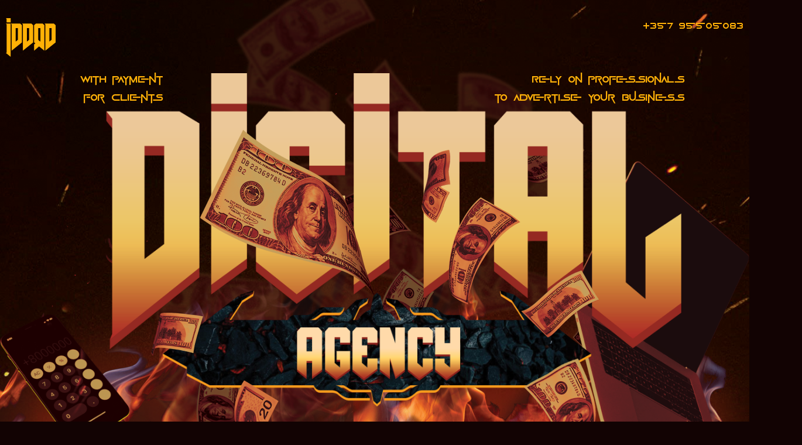

--- FILE ---
content_type: text/html
request_url: https://iddqd.digital/
body_size: 3149
content:
<!DOCTYPE html>
<html lang="ru">
<head>
<meta name="viewport" content="width=device-width,initial-scale=1.0,maximum-scale=1" />
<meta name="format-detection" content="telephone=no">
<title>Главная</title>
<link rel="stylesheet" href="css/fm.revealator.jquery.css">
<link href="css/common.css" rel="stylesheet" type="text/css" media="all">
</head>
<body>

<div class="section-1">

 <div class="header">
  <div class="logo"><a href="/"></a></div>
  <div class="phone"><a href="tel:+97140010203">+357 95505083</a></div>
 </div>
 
 <div class="block">
 
  <div class="dollars"><div class="parralax"><img src="images/dollars.png"></div></div>
  
  <div class="left">With payment <br /> for clients</div>
  
  <div class="right">Rely on professionals <br /> to advertise your business</div>
  
  <img src="images/section1-img.png">
  
  <div class="btn gofeedback">Submit application</div>
 
 </div>

</div>

<div class="section-2">

 <div class="title-section">SERVICES</div>
 
 <div class="flex">
 
  <div class="item revealator-slideright	">
   <div class="icon"><img src="images/section2-icon1.svg" alt=""></div>
   <div class="name">CPA</div>
   <div class="desc">Pay Per Lead CPA Marketing: Spend your budget only on targeted user actions. The CPA payment model is one of the most effective in performance marketing. Business only pays for users who have completed a specific action, such as registering, filling out a questionnaire, ordering a call, or purchasing products offline or online. This technique is the most optimal and allows you to avoid wasting your budget on showing ads to a disinterested audience.</div>
  </div>
 
  <div class="item revealator-slideright revealator-delay1		">
   <div class="icon"><img src="images/section2-icon2.svg" alt=""></div>
   <div class="name">SEO</div>
   <div class="desc">We will bring the site to the TOP for the key words<br /> of your target audience from search results, directories, aggregators and online maps. This will allow you to get customers in a constant and predictable manner.<br /> We are not limited to optimizing the site for SEO depending on rankings. You'll get salable copywriting, web support, work on website conversion and online reputation.<br /> We guarantee organic traffic growth in the contract. You pay only for the result.</div>
  </div>
 
  <div class="item revealator-slideright revealator-delay2	">
   <div class="icon"><img src="images/section2-icon3.svg" alt=""></div>
   <div class="name">PPC</div>
   <div class="desc">We provide a stable flow of customers in any volume.<br /> Our experts generate over 250,000 quality leads every month.<br /> We go beyond PPC. If your landing pages spend your budget inefficiently, we will give recommendations. Stop paying for non-target requisitions. Pay only for real customers.
</div>
  </div>
 
  <div class="item revealator-slideright revealator-delay3	">
   <div class="icon"><img src="images/section2-icon4.svg" alt=""></div>
   <div class="name">SMM</div>
   <div class="desc">We package the product and form an individual promotion strategy based on the main objectives. SMM allows you to gain a loyal audience base, increase company awareness, retain users longer, which leads to increased profits. <br /> You may improve your products through direct engagement with customers without spending extra money on testing and research.</div>
  </div>
 
  <div class="item revealator-slideleft	revealator-delay1">
   <div class="icon"><img src="images/section2-icon5.svg" alt=""></div>
   <div class="name">APP</div>
   <div class="desc">We develop mobile apps of any complexity for Android and iOS. As a result, you have a fully functional, powerful tool for enhancing profitability, brand awareness, and user retention.<br /> We will run tests, connect analytical tools, and assure usability.<br /> You will see an increase in organic traffic from digital sources as a result of ASO optimization.</div>
  </div>
 
  <div class="item revealator-slideleft	revealator-delay2">
   <div class="icon"><img src="images/section2-icon6.svg" alt=""></div>
   <div class="name">VIDEO</div>
   <div class="desc">
    Creative video production. <br /> We are not mass producers of content. We create what allows you to effectively achieve results.<br /> 
	 - commercials;<br /> 
	 - viral content;<br /> 
	 - animation;<br /> 
	 - promotional videos.<br /> 
	We do what engages, warms up and sells.
   </div>
  </div>
 
  <div class="item revealator-slideleft	revealator-delay3">
   <div class="icon"><img src="images/section2-icon7.svg" alt=""></div>
   <div class="name">WEBSITE</div>
   <div class="desc">We create conversion landing pages to increase the number of sales and effectively spend your advertising budget. We connect tools that can increase your ROI by at least 15-20% immediately after implementation.<br /> We optimize and digitize the results. You will always know where the customer came from and how much they paid.</div>
  </div>
 
  <div class="item revealator-slideleft	revealator-delay4">
   <div class="icon"><img src="images/section2-icon8.svg" alt=""></div>
   <div class="name">DISPLAY <br /> ADVERTISING</div>
   <div class="desc">Display advertising is designed for the emotional perception of the audience. This style of communication shapes a user's attitude toward a brand and aids in the formation of required associations - connecting consumers' emotions with a company or product. And for this, display advertising comes in a variety of formats, ranging from images and videos to interactive features and various special effects.<br /> Today's display advertising helps you to solve more than just traditional image issues. It also works well as a lead generation tool.</div>
  </div>
  
 </div>

</div>

<div class="section-3">
 
 <div class="title-section">How we are working</div>
 <div class="desc">Work according to the CPA model <br />  Unlike standard agencies, we work for results. <br /> You pay only for specific targeted actions.</div>
 
 <div class="social">
  
  <div class="line">
   <a href="#" class="revealator-zoomout	"><img src="images/you.svg" alt=""></a>
   <a href="#" class="revealator-zoomin	"><img src="images/tt.svg" alt=""></a>
   <a href="#" class="revealator-zoomin	"><img src="images/in.svg" alt=""></a>
   <a href="#" class="revealator-zoomin	"><img src="images/tw.svg" alt=""></a>
  </div>
  
  <div class="line">
   <a href="#" class="revealator-zoomin	"><img src="images/google.svg" alt=""></a>
   <a href="#" class="revealator-zoomin	"><img src="images/red.svg" alt=""></a>
   <a href="#" class="revealator-zoomin	"><img src="images/fb.svg" alt=""></a>
  </div>
 
 </div>
 
 <div class="form-name">Rely on professionals to advertise your business</div>
 
 <form class="send-data">
  <input type="text" value="" placeholder="Name" name="name" class="revealator-slideright	" required>
  <input type="text" value="" placeholder="Phone" name="phone" class="revealator-slideleft	" required>
  <input type="text" value="" placeholder="Email" name="email" class="revealator-slideright	">
  <label class="checkbox"><input type="checkbox" value="checkbox" name="checkbox" required><span>I consent to the processing of personal data.</span></label>
  <button class="btn revealator-zoomout	">Submit application</button>
 </form>


</div>

<div class="footer">
 <div class="site-width">
 
  <div class="left">ID.DQ. DIGITAL LTD</div>
  
  <div class="copyright"> 2022 Ⓒ‎‎ All rights reserved</div>
 
 </div>
</div>


<div id="feedback-popup" class="popup-block">
 <div class="popup-bg"></div>
 <div class="block">
  <div class="close"></div>
  
  <div class="title">Application for consultation <br /> by IDDQD manager</div>
  
 
 <form class="send-data">
  <input type="text" value="" placeholder="Name" name="name" required>
  <input type="text" value="" placeholder="Phone" name="phone" required>
  <input type="text" value="" placeholder="Email" name="email">
  <label class="checkbox"><input type="checkbox" value="checkbox" name="checkbox" required><span>I consent to the processing of personal data.</span></label>
  <button class="btn">Submit application</button>
 </form>

  
 </div>
</div>

<script src="https://ajax.googleapis.com/ajax/libs/jquery/2.1.4/jquery.min.js"></script>
<script src="js/script.js"></script>
<script src="js/sweet-alert.min.js"></script>
<script src="js/formHandler.js"></script>
<link href="css/sweet-alert.css" rel="stylesheet" type="text/css" media="all">
<script src="js/fm.revealator.jquery.js"></script>


</body>
</html>

--- FILE ---
content_type: text/css
request_url: https://iddqd.digital/css/common.css
body_size: 13380
content:
@font-face {
    font-family: EncodeSansExpanded-Regular; 
    src: url(../fonts/EncodeSansExpanded-Regular.ttf);
}

@font-face {
    font-family: EncodeSansExpanded-Regular; 
    src: url(../fonts/EncodeSansExpanded-Light.ttf);
    font-weight:300;
}

@font-face {
    font-family: EncodeSansExpanded-Regular; 
    src: url(../fonts/EncodeSansExpanded-Bold.ttf);
    font-weight:700;
}

@font-face {
    font-family: EncodeSansExpanded-Regular; 
    src: url(../fonts/EncodeSansExpanded-Medium.ttf);
    font-weight:500;
}

@font-face {
    font-family:Game Of Squids; 
    src: url(../fonts/GameOfSquids-1GMVL.ttf);
}

@font-face {
    font-family:Outfit; 
    src: url(../fonts/Outfit-Regular.ttf);
}



/*------------------------------------------------------------*
**  Главная
**------------------------------------------------------------*/

/* CSS Document */


body {
margin:0px;
background: #120303 url(../images/bg.png) no-repeat center bottom 460px;
font-family: EncodeSansExpanded-Regular; 
font-size: 16px;
line-height: 20px;
color: #CCBCBC;
overflow-x:hidden;
}

a {
text-decoration:underline;
color:#CCBCBC;
transition: .5s;
}

.btn {
transition: .5s;
}

a:hover {
text-decoration:none;
color:#CCBCBC;
}

p, img {
margin:0px;
padding:0px;
border:0px;
}

* {
box-sizing: border-box;
}

input, button, textarea, select {
outline:none;
resize:none;
font-family: EncodeSansExpanded-Regular; 
font-size:16px;
}

input[type=number]::-webkit-inner-spin-button,
input[type=number]::-webkit-outer-spin-button {
  -webkit-appearance: none;
  -moz-appearance: none;
  appearance: none;
  margin: 0;
}

input[type="number"] {
  -moz-appearance: textfield;
}

img {
max-width:100%;
height:auto;
}

.section-1 {
min-height:1190px;
background:url(../images/section1-bg.png) no-repeat center 0px;
}

.header {
display:flex;
align-items:flex-start;
justify-content: space-between;
padding:31px 10px 28px 10px;
width:100%;
max-width:1300px;
margin:0 auto;
}

.header .logo a {
display:block;
text-decoration:none;
width:85px;
height:66px;
background:url(../images/logo.svg) no-repeat;
}

.header .phone a {
text-decoration:none;
font-family: 'Game Of Squids';
font-style: normal;
font-weight: 400;
font-size: 16px;
line-height: 27px;
text-align: center;
color: #FFB107;
}

.section-1 .block {
position:relative;
width:100%;
max-width:1386px;
margin:0 auto;
}

.section-1 .dollars {
position:absolute;
top:50%;
left:50%;
width:774px;
height:602px;
margin:-301px 0 0 -382px;
z-index:999999999;
}

.section-1 .dollars .parralax {
position:absolute;
}

.section-1 .left {
position:absolute;
top:-5px;
left:136px;
z-index:1;
font-family: 'Game Of Squids';
font-style: normal;
font-weight: 400;
font-size: 17.9918px;
line-height: 31px;
color: #FFB108;
text-align:right;
}

.section-1 .right {
position:absolute;
top:-5px;
right:110px;
z-index:1;
font-family: 'Game Of Squids';
font-style: normal;
font-weight: 400;
font-size: 17.9918px;
line-height: 31px;
color: #FFB108;
text-align:right;
}

.section-1 .btn {
display:table;
margin:10px auto 0 auto;
cursor:pointer;
text-decoration:none;
padding:15px 60px;
font-family: 'Game Of Squids';
font-style: normal;
font-weight: 400;
font-size: 21.5901px;
line-height: 37px;
text-align: center;
color: #1C0D0D;
background: #FFB106;
box-shadow: 0px 3.59836px 3.59836px rgba(0, 0, 0, 0.25);
clip-path: polygon(10% 0%, 100% 0%, 90% 100%, 0% 100%);
}

.section-1 .btn:hover {
background:#1C0D0D;
color:#FFB106;
}

.title-section {
font-family: 'Game Of Squids';
font-style: normal;
font-weight: 400;
font-size: 64px;
line-height: 75px;
color: #FFB108;
margin:0 0 76px 0;
text-align:center;
}

.section-2 {
padding:54px 10px 0px 10px;
width:100%;
max-width:1300px;
margin:0 auto;
}

.section-2 .flex {
display:flex;
flex-wrap:wrap;
}

.section-2 .item {
position:relative;
width:24.25%;
margin:0 1% 99px 0;
border: 1px solid #FFB106;
border-radius: 19px;
padding:38px 18px 30px 26px;
}

.section-2 .item:nth-child(4n) {
margin:0 0 99px 0;
}

.section-2 .item:before {
content:"";
position:absolute;
top:-3px;
right:22px;
z-index:1;
width:130px;
height:6px;
background:#120303;
}

.section-2 .icon {
position:absolute;
top:-42px;
right:32px;
z-index:2;
}

.section-2 .name {
font-family: 'Game Of Squids';
font-style: normal;
font-weight: 400;
font-size: 32px;
line-height: 32px;
color: #FFFFFF;
margin:13px 0 25px 0;
}

.section-2 .desc {
font-weight: 300;
font-size: 14px;
line-height: 18px;
color: #CCBCBC;
}

.section-3 .title-section {
margin:0 0 30px 0;
}

.section-3 .desc {
font-weight: 300;
font-size: 24px;
line-height: 30px;
text-align: center;
color: #CCBCBC;
margin:0 0 65px 0;
}

.section-3 .social {
width:100%;
max-width:782px;
margin:0 auto 101px auto;
}

.section-3 .social a {
text-decoration:none;
}

.section-3 .social .line {
display:flex;
justify-content: space-between;
width:100%;
}

.section-3 .social .line:first-child {
margin:0 0 45px 0;
}

.section-3 .social a:hover {
filter: grayscale(1); 
}

.section-3 .form-name {
font-weight: 400;
font-size: 28px;
line-height: 35px;
color: #FFB108;
margin:0 0 64px 0;
text-align:center;
}

.section-3 form {
display:table;
margin:0 auto;
width:100%;
max-width:514px;
}

.section-3 input {
width:100%;
border: 1px solid #819DA5;
margin:0 0 12px 0;
height:60px;
font-weight: 300;
font-size: 20px;
line-height: 25px;
color: #C6D1D5;
padding:0 21px;
background:none;
}

.section-3 .checkbox {
display:block;
margin:14px 0 41px 0;
}

.section-3 .checkbox input {
display:none;
}

.section-3 .checkbox span {
display:flex;
align-items:center;
justify-content:center;
font-weight: 400;
font-size: 15px;
line-height: 19px;
color: #C3CED1;
}

.section-3 .checkbox span:before {
content:"";
width:21px;
height:21px;
background:url(../images/checkbox.svg) no-repeat;
margin:0 11px 0 0;
}

.section-3 .checkbox input:checked + span:before {
background:#819DA5;
}

.section-3 button {
display:table;
margin:0px auto 0 auto;
cursor:pointer;
text-decoration:none;
padding:15px 60px;
font-family: 'Game Of Squids';
font-style: normal;
font-weight: 400;
font-size: 21.5901px;
line-height: 37px;
text-align: center;
color: #1C0D0D;
background: #FFB106;
box-shadow: 0px 3.59836px 3.59836px rgba(0, 0, 0, 0.25);
clip-path: polygon(10% 0%, 100% 0%, 90% 100%, 0% 100%);
}

.section-3 button:hover {
background:#1C0D0D;
color:#FFB106;
}

.footer {
background: #611604;
padding:24px 0;
margin:130px 0 0 0;
}

.footer .site-width {
display:flex;
align-items:center;
width:100%;
max-width:1625px;
margin:0 auto;
padding:0 10px;
}

.footer .left {
flex:1;
padding:0 20px 0 0;
font-weight: 300;
font-size: 18px;
line-height: 22px;
color: #FFFFFF;
}

.footer .copyright {
font-weight: 300;
font-size: 18px;
line-height: 22px;
color: #FFFFFF;
}

.popup-block {
display:none;
}

.popup-block .popup-bg {
position: fixed;
left: 0;
right: 0;
top: 0;
bottom: 0;
background: rgba(0, 0, 0, 0.6);
z-index: 99999999999999;
overflow: auto;
width:100%;
height:100%;
}

.popup-block .block {
width:100%;
max-width:705px;
position:fixed;
top:50%;
left:50%;
z-index:99999999999;
transform: translate(-50%, -50%);
background: rgba(0, 0, 0, 0.6);
border: 1px solid #FFB106;
padding:74px 95px 82px 95px;
}

.popup-block .close {
width:34px;
height:34px;
background:url(../images/popup-close.svg) no-repeat;
cursor:pointer;
position:absolute;
top:34px;
right:34px;
}

.popup-block .title {
font-family: 'Outfit';
font-weight: 400;
font-size: 28px;
line-height: 35px;
text-align: center;
color: #FFFFFF;
margin:0 0 58px 0;
}

.popup-block input {
width:100%;
border: 1px solid #FFAC4B;
margin:0 0 12px 0;
height:60px;
font-weight: 300;
font-size: 20px;
line-height: 25px;
color: #FFB106;
padding:0 21px;
background:none;
}

.popup-block .checkbox {
display:block;
margin:13px 0 64px 0;
}

.popup-block ::placeholder {
color: #FFB106;
}

.popup-block .checkbox input {
display:none;
}

.popup-block .checkbox span {
display:flex;
align-items:center;
justify-content:center;
font-weight: 400;
font-size: 15px;
line-height: 19px;
color: #FFFFFF;
}

.popup-block .checkbox span:before {
content:"";
width:21px;
height:21px;
background:url(../images/checkbox2.svg) no-repeat;
margin:0 11px 0 0;
flex-shrink:0;
}

.popup-block .checkbox input:checked + span:before {
background:#FFB106;
}

.popup-block button {
font-weight: 500;
font-size: 20px;
line-height: 25px;
text-align: center;
color: #120303;
background: #FFB106;
width:100%;
border:0px;
cursor:pointer;
height:60px;
}

.popup-block button:hover {
background:#1C0D0D;
color:#FFB106;
}













@media screen and (max-width:1200px) {

.section-1 .right {
right:50px;
}

.section-1 .left {
left:50px;
}

.section-1 img {
margin:20px 0 0 0;
}











}







@media screen and (max-width:900px) {

.section-1 .right {
right:10px;
}

.section-1 .left {
left:10px;
}

.section-1 img {
margin:20px 0 0 0;
}

.section-1 .right, .section-1 .left {
font-size:15px;
}

.section-2 .item {
width:32%;
margin:0 2% 99px 0;
}

.section-2 .item:nth-child(4n) {
margin:0 2% 99px 0;
}

.section-2 .item:nth-child(3n) {
margin:0 0% 99px 0;
}

.section-3 {
padding:0 10px;
}








}

@media screen and (max-width:700px) {

.section-1 .right, .section-1 .left {
display:none;
}

.section-1 {
min-height:inherit;
padding:0 0 50px 0;
}

.title-section {
font-size: 20px;
line-height: 75px;
margin:0 0 20px 0;
}

.section-2 .item {
width:48%;
margin:0 4% 99px 0;
}

.section-2 .item:nth-child(4n) {
margin:0 4% 99px 0;
}

.section-2 .item:nth-child(3n) {
margin:0 4% 99px 0;
}

.section-2 .item:nth-child(2n) {
margin:0 0% 99px 0;
}

.section-2 .name {
font-size: 18px;
line-height: 18px;
}

.section-2 .desc {
font-size: 10px;
line-height: 12px;
}

.section-3 .social img {
max-height:21px;
}

.section-3 .social {
margin:0 auto 74px auto;
padding:0 22px;
}

.section-3 .form-name {
font-size: 12px;
line-height: 15px;
margin:0 0 29px 0;
}

.footer .left, .footer .copyright {
font-size: 10px;
line-height: 13px;
}

.popup-block .block {
max-width:327px;
top: 5%;
transform: translate(-50%, 0%);
padding:62px 19px 42px 19px;
}

.popup-block .close {
width:16px;
height:16px;
top:20px;
right:20px;
background-size:contain !important;
}

.popup-block .title {
font-size: 20px;
line-height: 25px;
margin:0 0 30px 0;
}

.popup-block input {
height:35px;
font-size: 12px;
line-height: 15px;
padding:0 12px;
margin:0 0 7px 0;
}

.popup-block button {
height:42px;
padding:10px 20px;
font-size: 14px;
clip-path: polygon(10% 0%, 100% 0%, 90% 100%, 0% 100%);
line-height: 24px;
}

.popup-block .checkbox {
margin:11px 0 36px 0;
}

.popup-block .checkbox span {
font-size: 9px;
line-height: 11px;
color: #FFB106;
}

.popup-block .checkbox span:before {
width:19px;
height:19px;
background-size:contain !important;
}





}



@media screen and (max-width:400px) {

.section-2 {
padding:0 10px;
}

.header .phone {
display:none;
}

.section-1 img {
margin:0px 0 0 0;
display:none;
}

.header {
padding:14px 24px 18px 24px;
}

.section-1 {
min-height:333px;
background:url(../images/section1-bg-mobile.png) no-repeat center 0;
}

.header .logo a {
width:33px;
height:26px;
background-size:contain !important;
}

.section-1 .btn {
padding:6px 13px;
font-size: 9px;
line-height: 15px;
margin:0px;
position:absolute;
bottom:90px;
left:50%;
z-index:3;
transform: translate(-50%, 0%);
}

.section-1 {
position:relative;
}

.section-1 .block {
position: initial;
}

.section-2 .item {
width:100%;
margin:0 auto 49px auto !important;
max-width:215px;
}

.section-2 .icon {
width:75px;
}

.section-2 .item:before {
width:90px;
height:3px;
}

.section-2 .icon {
top:-29px;
right:28px;
}

.section-3 .desc {
font-size: 12px;
line-height: 15px;
margin:0 0 46px 0;
}

.section-3 form {
max-width:215px;
}

.section-3 input {
height:25px;
margin:0 0 5px 0;
border: 1px solid #FFB106;
padding:0 9px;
font-size: 10px;
line-height: 12px;
color: #FFB106;
}

.section-3 ::placeholder{
color: #FFB106;
}

.section-3 .checkbox {
margin:18px 0 33px 0;
}

.section-3 .checkbox span {
font-size: 7px;
line-height: 9px;
color: #FFB106;
}

.section-3 .checkbox span:before {
width:19px;
height:19px;
background: url(../images/checkbox2.svg) no-repeat;
background-size:contain !important;
}

.section-3 button {
padding:10px 20px;
font-size: 14px;
line-height: 24px;
}

.footer {
margin:69px 0 0 0;
}

.footer .site-width {
display:block;
}

.footer .copyright {
margin:6px 0 0 0;
}

.footer {
padding:18px 0;
}




}


@media screen and (max-width:360px) {

.section-3 .social {
padding:0 0px;
}


}







--- FILE ---
content_type: image/svg+xml
request_url: https://iddqd.digital/images/section2-icon1.svg
body_size: 8266
content:
<svg width="109" height="84" viewBox="0 0 109 84" fill="none" xmlns="http://www.w3.org/2000/svg">
<path fill-rule="evenodd" clip-rule="evenodd" d="M42.1921 1.09981e-06L25.0519 0L0 42L25.0519 84H42.1921V77.3685H29.0079L7.91152 42.0001L29.0079 6.63163L42.1921 6.63163V1.09981e-06Z" fill="#FFB106"/>
<path fill-rule="evenodd" clip-rule="evenodd" d="M65.9259 1.09984e-06L83.0665 0L108.118 42L83.0665 84H65.9259V77.3685H79.1109L100.207 42.0001L79.1109 6.63163L65.9259 6.63163V1.09984e-06Z" fill="#FFB106"/>
<g clip-path="url(#clip0_198_41)">
<path d="M53.6132 20.8809C56.9532 20.8235 60.2548 21.6144 63.221 23.1825C66.1873 24.7506 68.7252 27.0468 70.6064 29.8644L76.3878 26.3045C73.8874 22.462 70.4802 19.3232 66.4799 17.1772C62.4796 15.0312 58.0147 13.9468 53.4962 14.0239C46.3589 14.1496 39.5622 17.1615 34.5987 22.3982C29.6352 27.6349 26.9107 34.6683 27.0234 41.9539C27.1404 49.2435 30.0884 56.1873 35.2193 61.2589C40.3503 66.3306 47.2442 69.115 54.3856 69C61.5229 68.8743 68.3196 65.8623 73.2831 60.6256C78.2466 55.3889 80.9711 48.3555 80.8585 41.0699C80.7997 36.74 79.7241 32.4876 77.722 28.6698L71.9406 32.2298C73.3233 35.0088 74.0677 38.0728 74.1174 41.1894C74.1607 43.896 73.6809 46.5849 72.7054 49.1021C71.7298 51.6193 70.2777 53.9155 68.4321 55.8594C66.5864 57.8033 64.3834 59.3567 61.9491 60.4308C59.5148 61.5049 56.8969 62.0785 54.2452 62.119C51.5916 62.1664 48.9549 61.679 46.4862 60.6847C44.0174 59.6903 41.7651 58.2086 39.8583 56.3243C37.9514 54.44 36.4275 52.1902 35.3738 49.7038C34.32 47.2174 33.7572 44.5432 33.7176 41.8345C33.6743 39.1247 34.1547 36.4327 35.1314 33.9126C36.1081 31.3925 37.562 29.0936 39.4098 27.1475C41.2577 25.2014 43.4633 23.6462 45.9004 22.571C48.3376 21.4957 50.9584 20.9214 53.6132 20.8809Z" fill="#E42024"/>
<path d="M53.7302 27.7618C55.8885 27.7302 58.0228 28.2279 59.9534 29.2133C61.8841 30.1987 63.5547 31.6428 64.8249 33.4243L70.6063 29.8643C68.7251 27.0467 66.1872 24.7505 63.221 23.1824C60.2547 21.6143 56.9531 20.8234 53.6131 20.8809C50.9603 20.9244 48.342 21.501 45.9076 22.5777C43.4731 23.6543 41.2703 25.21 39.4249 27.1558C37.5795 29.1015 36.1277 31.3994 35.1525 33.9179C34.1772 36.4365 33.6976 39.1265 33.741 41.8344C33.7806 44.5431 34.3434 47.2173 35.3971 49.7037C36.4508 52.1901 37.9747 54.4399 39.8816 56.3242C41.7884 58.2085 44.0408 59.6902 46.5095 60.6846C48.9783 61.6789 51.615 62.1663 54.2686 62.1189C56.9203 62.0784 59.5381 61.5048 61.9724 60.4307C64.4067 59.3566 66.6097 57.8032 68.4554 55.8593C70.301 53.9154 71.7532 51.6192 72.7287 49.102C73.7043 46.5848 74.1841 43.8959 74.1407 41.1893C74.091 38.0728 73.3466 35.0087 71.9639 32.2297L66.1825 35.7896C66.959 37.5147 67.3736 39.3865 67.3996 41.2848C67.4306 43.091 67.1123 44.8857 66.463 46.5661C65.8137 48.2466 64.846 49.7798 63.6155 51.078C62.3849 52.3763 60.9156 53.4141 59.2917 54.132C57.6677 54.8499 55.921 55.2338 54.1515 55.2618C50.5815 55.313 47.1368 53.9191 44.5709 51.385C42.0049 48.8508 40.5264 45.3826 40.4587 41.7388C40.4308 39.9315 40.752 38.1363 41.4039 36.4557C42.0558 34.7751 43.0257 33.2421 44.2581 31.9442C45.4905 30.6462 46.9613 29.6088 48.5866 28.8912C50.2118 28.1736 51.9596 27.7898 53.7302 27.7618Z" fill="#120303"/>
<path d="M53.8239 34.6429C54.8094 34.623 55.7869 34.8271 56.6856 35.2403C57.5843 35.6535 58.3817 36.2656 59.0202 37.0322L64.8249 33.4483C63.5548 31.6668 61.8841 30.2227 59.9535 29.2373C58.0228 28.252 55.8886 27.7542 53.7303 27.7858C51.9597 27.8139 50.2119 28.1976 48.5866 28.9153C46.9614 29.6329 45.4905 30.6703 44.2581 31.9682C43.0257 33.2661 42.0559 34.7991 41.404 36.4797C40.752 38.1603 40.4308 39.9555 40.4587 41.7628C40.5325 45.4025 42.0138 48.8645 44.5791 51.3936C47.1444 53.9226 50.5855 55.3132 54.1516 55.2619C55.9211 55.234 57.6678 54.85 59.2917 54.1321C60.9157 53.4142 62.385 52.3764 63.6155 51.0782C64.8461 49.7799 65.8137 48.2467 66.4631 46.5662C67.1124 44.8858 67.4307 43.0911 67.3997 41.285C67.3736 39.3867 66.9591 37.5149 66.1826 35.7898L60.3543 39.3975C60.5503 40.0486 60.6606 40.7236 60.682 41.4044C60.7008 43.2276 60.0124 44.9843 58.7671 46.2913C57.5217 47.5984 55.8205 48.3495 54.0345 48.381C52.2506 48.4065 50.5295 47.7092 49.2484 46.4418C47.9673 45.1744 47.2306 43.4403 47.1998 41.6195C47.1843 40.717 47.3436 39.8202 47.6684 38.9807C47.9932 38.1411 48.4772 37.3753 49.0926 36.7271C49.708 36.079 50.4428 35.5612 51.2547 35.2035C52.0666 34.8459 52.9397 34.6554 53.8239 34.6429Z" fill="#E42024"/>
<path d="M54.8308 39.5886L59.0206 37.0082C58.3822 36.2417 57.5847 35.6296 56.686 35.2164C55.7873 34.8031 54.8098 34.5991 53.8243 34.619C52.9401 34.6314 52.067 34.822 51.2551 35.1796C50.4432 35.5373 49.7085 36.0551 49.093 36.7032C48.4776 37.3514 47.9936 38.1172 47.6688 38.9568C47.344 39.7963 47.1848 40.693 47.2002 41.5955C47.231 43.4164 47.9677 45.1505 49.2488 46.4179C50.5299 47.6853 52.2511 48.3826 54.035 48.3571C55.8209 48.3256 57.5222 47.5744 58.7675 46.2674C60.0129 44.9604 60.7013 43.2037 60.6824 41.3805C60.661 40.6996 60.5508 40.0247 60.3547 39.3736L56.0479 42.0017C55.789 42.1649 55.4781 42.2187 55.181 42.1518C54.8838 42.0849 54.6239 41.9025 54.4563 41.6433C54.3394 41.4867 54.2559 41.3068 54.2113 41.1153C54.1666 40.9237 54.1618 40.7247 54.1971 40.5312C54.2324 40.3376 54.307 40.1537 54.4162 39.9914C54.5253 39.829 54.6665 39.6918 54.8308 39.5886Z" fill="#120303"/>
<path d="M91.7664 24.3693L87.6703 22.1713L88.115 21.8845C88.2159 21.8281 88.2914 21.7338 88.3257 21.6217C88.3689 21.5063 88.3689 21.3787 88.3257 21.2633L87.7639 20.3315C87.7013 20.2308 87.6023 20.1593 87.4884 20.1325C87.3745 20.1056 87.2549 20.1257 87.1553 20.1882L86.6872 20.4749V15.6964C86.6866 15.6169 86.6645 15.539 86.6232 15.4715C86.5819 15.404 86.523 15.3495 86.4532 15.3142C86.3884 15.2786 86.316 15.26 86.2425 15.26C86.1689 15.26 86.0966 15.2786 86.0318 15.3142L85.1423 15.8637C85.0146 15.9444 84.9089 16.0569 84.8353 16.1906C84.7616 16.3243 84.7223 16.4749 84.721 16.6282L84.8381 21.5739L84.604 21.7412V16.9627C84.598 16.8873 84.576 16.8141 84.5396 16.7481C84.5033 16.6821 84.4534 16.6249 84.3934 16.5805C84.3258 16.5406 84.2491 16.5196 84.171 16.5196C84.093 16.5196 84.0163 16.5406 83.9487 16.5805L83.0592 17.13C82.929 17.2062 82.8225 17.3184 82.7521 17.4536C82.6817 17.5889 82.6502 17.7418 82.6613 17.8945V22.8402L82.4273 22.9836V18.2051C82.4267 18.1256 82.4045 18.0477 82.3632 17.9802C82.3219 17.9127 82.263 17.8582 82.1932 17.8229C82.1243 17.7872 82.0481 17.7686 81.9708 17.7686C81.8935 17.7686 81.8174 17.7872 81.7484 17.8229L80.8824 18.3724C80.7546 18.4531 80.6489 18.5656 80.5753 18.6993C80.5016 18.833 80.4623 18.9835 80.461 19.1369V23.3659C80.4604 23.4426 80.4408 23.5178 80.404 23.5847C80.3671 23.6515 80.3143 23.7078 80.2504 23.7481L70.8878 29.5779L65.1063 33.1378L59.3016 36.7216L55.1118 39.302C54.9521 39.3997 54.8134 39.5293 54.704 39.683C54.5946 39.8368 54.5168 40.0115 54.4753 40.1968C54.4337 40.382 54.4293 40.5739 54.4623 40.7609C54.4952 40.9479 54.5649 41.1262 54.667 41.2851C54.8347 41.5443 55.0946 41.7267 55.3917 41.7936C55.6888 41.8605 55.9998 41.8066 56.2587 41.6434L60.5655 39.0153L66.3938 35.4076L72.1752 31.8476L81.6548 25.994C81.7195 25.9585 81.7919 25.9399 81.8654 25.9399C81.939 25.9399 82.0113 25.9585 82.0761 25.994L85.8914 28.0487C86.0209 28.1199 86.1656 28.1571 86.3127 28.1571C86.4597 28.1571 86.6045 28.1199 86.7341 28.0487L87.6235 27.4992C87.6892 27.4551 87.743 27.3947 87.7798 27.3237C87.8166 27.2527 87.8353 27.1734 87.8342 27.0931C87.8311 27.014 87.8079 26.9372 87.7669 26.8702C87.7258 26.8031 87.6683 26.7482 87.6001 26.7108L83.1996 24.8711L83.4103 24.7277L87.7639 27.117C87.8963 27.1923 88.0454 27.2318 88.197 27.2318C88.3485 27.2318 88.4976 27.1923 88.63 27.117L89.496 26.5674C89.5653 26.5335 89.6227 26.4786 89.6604 26.4102C89.6981 26.3418 89.7142 26.2632 89.7067 26.1852C89.706 26.1085 89.6864 26.0332 89.6496 25.9663C89.6127 25.8995 89.5599 25.8432 89.496 25.8029L85.5403 23.5331L85.7744 23.3898L90.128 25.779C90.2575 25.8501 90.4023 25.8873 90.5493 25.8873C90.6964 25.8873 90.8411 25.8501 90.9706 25.779L91.8601 25.2295C91.9258 25.1853 91.9796 25.1249 92.0164 25.0539C92.0532 24.9829 92.0719 24.9036 92.0707 24.8233C92.072 24.7248 92.0434 24.6284 91.989 24.5471C91.9345 24.4659 91.8568 24.4038 91.7664 24.3693Z" fill="white"/>
</g>
<defs>
<clipPath id="clip0_198_41">
<rect width="65" height="55" fill="white" transform="translate(27 14)"/>
</clipPath>
</defs>
</svg>


--- FILE ---
content_type: image/svg+xml
request_url: https://iddqd.digital/images/you.svg
body_size: 4317
content:
<svg width="166" height="38" viewBox="0 0 166 38" fill="none" xmlns="http://www.w3.org/2000/svg">
<g clip-path="url(#clip0_61_349)">
<path fill-rule="evenodd" clip-rule="evenodd" d="M99.4801 35.0099H103.77V11.1899H99.4801V29.3399C96.4001 32.9399 95.6201 30.2499 95.6201 28.8999V11.1899H91.3301V29.7499C91.3301 32.7499 92.0901 34.7499 94.0201 35.0199C95.3001 35.2199 97.1601 35.0199 99.4801 32.1799V35.0099ZM64.8401 35.0099H69.6701V22.1899L75.4201 3.18994H70.5801L67.2501 15.1899L63.9101 3.18994H59.0801L64.8401 22.2699V35.0099ZM81.6301 10.9099C83.3233 10.9257 84.9419 11.6088 86.1345 12.8108C87.3272 14.0128 87.9975 15.6367 88.0001 17.3299V28.5999C87.9948 30.2984 87.3178 31.9257 86.1168 33.1267C84.9158 34.3276 83.2885 35.0047 81.5901 35.0099C79.8917 35.0047 78.2643 34.3276 77.0633 33.1267C75.8624 31.9257 75.1854 30.2984 75.1801 28.5999V17.3299C75.1827 15.6298 75.8586 13.9999 77.0598 12.7968C78.2611 11.5936 79.8899 10.9152 81.5901 10.9099H81.6301ZM79.5801 29.1899C79.5928 29.7164 79.8076 30.2178 80.1799 30.5901C80.5523 30.9625 81.0536 31.1772 81.5801 31.1899C82.1152 31.1901 82.6292 30.981 83.0123 30.6073C83.3953 30.2336 83.617 29.7249 83.6301 29.1899V16.7899C83.6301 16.2462 83.4141 15.7248 83.0296 15.3404C82.6452 14.9559 82.1238 14.7399 81.5801 14.7399C81.0451 14.753 80.5364 14.9747 80.1627 15.3578C79.789 15.7408 79.5799 16.2548 79.5801 16.7899V29.1899Z" fill="#E42024"/>
<path fill-rule="evenodd" clip-rule="evenodd" d="M136.43 35.0099H140.72V32.4799C141.53 33.4799 142.88 35.3099 145.46 35.0099C149.79 34.5099 149 28.7699 149 28.7699V16.5499C149 12.5499 147.58 10.9099 145.06 10.9099C143 10.9099 141.28 12.7299 140.72 13.3899V3.18994H136.43V35.0099ZM140.72 30.0799V15.8699C140.966 15.526 141.29 15.2446 141.665 15.0484C142.041 14.8521 142.456 14.7465 142.88 14.7399C144.88 14.8799 144.69 17.4299 144.69 17.4299C144.69 17.4299 144.69 26.8599 144.69 28.6699C144.69 30.4799 144 31.1199 142.78 31.1899C142.379 31.1524 141.991 31.0348 141.637 30.8441C141.283 30.6534 140.971 30.3935 140.72 30.0799Z" fill="#E42024"/>
<path fill-rule="evenodd" clip-rule="evenodd" d="M128.33 35.0099H132.62V11.1899H128.33V29.3399C125.25 32.9399 124.47 30.2499 124.47 28.8999V11.1899H120.18V29.7499C120.18 32.7499 120.94 34.7499 122.87 35.0199C124.15 35.2199 126.01 35.0199 128.33 32.1799V35.0099Z" fill="#E42024"/>
<path fill-rule="evenodd" clip-rule="evenodd" d="M109.67 35.0099H114.5V7.70992H119.57V3.16992H104.61V7.70992H109.67V35.0099Z" fill="#E42024"/>
<path fill-rule="evenodd" clip-rule="evenodd" d="M158.86 10.9099C160.56 10.9178 162.187 11.5971 163.388 12.7996C164.588 14.0022 165.265 15.6306 165.27 17.3299V23.7699H156.81V29.1899C156.823 29.7249 157.045 30.2336 157.428 30.6073C157.811 30.981 158.325 31.1901 158.86 31.1899C159.391 31.1899 159.9 30.9792 160.275 30.6041C160.65 30.2291 160.86 29.7203 160.86 29.1899V26.5199H165.23V28.5999C165.223 30.2975 164.545 31.9233 163.344 33.1238C162.144 34.3242 160.518 35.002 158.82 35.0099C157.121 35.0047 155.493 34.3279 154.29 33.1273C153.088 31.9266 152.408 30.2992 152.4 28.5999V17.3299C152.406 15.6288 153.084 13.999 154.287 12.7961C155.489 11.5933 157.119 10.9152 158.82 10.9099H158.86ZM160.86 20.1499V16.7899C160.861 16.2548 160.651 15.7408 160.278 15.3577C159.904 14.9747 159.395 14.753 158.86 14.7399C158.317 14.7399 157.795 14.9559 157.411 15.3403C157.026 15.7248 156.81 16.2462 156.81 16.7899V20.1899L160.86 20.1499Z" fill="#E42024"/>
<path fill-rule="evenodd" clip-rule="evenodd" d="M30.31 -1.95503e-05C35.05 -1.95503e-05 41.31 0.0699804 45.95 0.49998C49.65 0.83998 50.58 1.39998 51.55 2.27998C54.08 4.56998 54.64 10.76 54.72 16.92C54.72 18.25 54.72 19.58 54.72 20.92C54.64 27.08 54.08 33.28 51.55 35.56C50.55 36.45 49.65 37 45.95 37.34C41.32 37.78 35.05 37.84 30.31 37.84H24.43C19.69 37.84 13.43 37.78 8.79001 37.34C5.09001 37 4.16001 36.45 3.19001 35.56C0.64001 33.26 0.0900098 26.98 0.0100098 20.76C0.0100098 19.6 0.0100098 18.43 0.0100098 17.26C0.0800098 10.99 0.62001 4.62998 3.19001 2.25998C4.19001 1.37998 5.09001 0.819981 8.79001 0.47998C13.42 0.0499805 19.69 -0.0100195 24.43 -0.0200195L30.31 -1.95503e-05Z" fill="#E42024"/>
<path fill-rule="evenodd" clip-rule="evenodd" d="M22.01 11.05V27.28L35.82 18.91L22.01 11.05Z" fill="white"/>
</g>
<defs>
<clipPath id="clip0_61_349">
<rect width="165.26" height="37.83" fill="white"/>
</clipPath>
</defs>
</svg>


--- FILE ---
content_type: image/svg+xml
request_url: https://iddqd.digital/images/fb.svg
body_size: 4706
content:
<svg width="168" height="34" viewBox="0 0 168 34" fill="none" xmlns="http://www.w3.org/2000/svg">
<g clip-path="url(#clip0_61_347)">
<path d="M86.04 16.05C84.8573 16.0907 83.7002 16.4057 82.66 16.97V27.39C83.4673 27.4722 84.2788 27.5056 85.09 27.49C88.4 27.49 88.86 25.97 88.86 23.85V18.85C88.86 17.29 88.34 16.03 86.04 16.03V16.05ZM64.04 15.48C61.74 15.48 61.22 16.75 61.22 18.31V19.21H66.86V18.31C66.83 16.75 66.31 15.48 64.04 15.48ZM21.42 26.34C21.3809 26.5945 21.4023 26.8547 21.4825 27.0994C21.5626 27.3442 21.6993 27.5666 21.8814 27.7487C22.0635 27.9308 22.2859 28.0674 22.5306 28.1476C22.7753 28.2277 23.0355 28.2491 23.29 28.21C24.4152 28.1734 25.514 27.8609 26.49 27.3V24.83H23.49C22.07 24.83 21.44 25.1 21.44 26.34H21.42ZM107.42 16.05C105.12 16.05 104.32 17.31 104.32 18.87V24.58C104.32 26.15 105.12 27.4 107.42 27.4C109.72 27.4 110.52 26.15 110.52 24.58V18.87C110.49 17.31 109.68 16.05 107.39 16.05H107.42ZM10.14 32.73H3.38004V16.36H0.0400391V10.72H3.38004V7.33C3.38004 2.73 5.29004 0 10.71 0H15.22V5.64H12.4C10.29 5.64 10.15 6.43 10.15 7.9V10.72H15.26L14.66 16.36H10.14V32.73ZM33.26 32.73H27.62L27.38 31.3C25.4496 32.4073 23.2655 32.9964 21.04 33.01C16.91 33.01 14.7 30.25 14.7 26.43C14.7 21.92 17.27 20.31 21.87 20.31H26.54V19.31C26.54 17.01 26.28 16.31 22.74 16.31H16.91L17.47 10.67H23.79C31.56 10.67 33.26 13.12 33.26 19.33V32.73ZM52.43 16.73C50.3885 16.285 48.309 16.0371 46.22 15.99C43.22 15.99 42.28 16.66 42.28 19.24V24.21C42.28 26.78 43.19 27.45 46.22 27.45C48.3088 27.4078 50.3885 27.1633 52.43 26.72V32.21C50.2139 32.7573 47.9425 33.0492 45.66 33.08C38.4 33.08 35.51 29.26 35.51 23.74V19.74C35.51 14.22 38.4 10.39 45.66 10.39C47.9428 10.4253 50.2141 10.7205 52.43 11.27V16.77V16.73ZM73.59 23.65H61.19V24.21C61.19 26.78 62.11 27.45 65.14 27.45C67.7928 27.4548 70.4394 27.1935 73.04 26.67V32.21C70.2683 32.8368 67.4314 33.1289 64.59 33.08C57.32 33.08 54.44 29.26 54.44 23.74V19.21C54.44 14.39 56.58 10.43 64.02 10.43C71.46 10.43 73.59 14.31 73.59 19.21V23.65ZM95.59 23.76C95.59 29.09 94.07 32.98 84.83 32.98C81.8106 32.9578 78.799 32.67 75.83 32.12V1.69L82.59 0.56V11.21C84.2222 10.6548 85.9361 10.3776 87.66 10.39C94.42 10.39 95.55 13.39 95.55 18.3V23.8L95.59 23.76ZM117.26 23.87C117.26 28.47 115.37 32.93 107.42 32.93C99.47 32.93 97.54 28.47 97.54 23.87V19.48C97.54 14.88 99.47 10.42 107.42 10.42C115.37 10.42 117.26 14.88 117.26 19.48V23.92V23.87ZM138.92 23.87C138.92 28.47 137.02 32.93 129.08 32.93C121.14 32.93 119.2 28.47 119.2 23.87V19.48C119.2 14.88 121.13 10.42 129.08 10.42C137.03 10.42 138.92 14.88 138.92 19.48V23.92V23.87ZM161.15 32.68H153.82L147.62 22.34V32.73H140.86V1.73L147.62 0.6V20.6L153.82 10.77H161.15L154.39 21.49L161.15 32.68ZM129.04 16.05C126.74 16.05 125.94 17.31 125.94 18.87V24.58C125.94 26.15 126.74 27.4 129.04 27.4C131.34 27.4 132.14 26.15 132.14 24.58V18.87C132.14 17.31 131.33 16.05 129.04 16.05ZM165.04 28.87C165.457 28.864 165.866 28.9824 166.216 29.2099C166.565 29.4375 166.839 29.7639 167.002 30.1477C167.166 30.5314 167.211 30.9551 167.133 31.3647C167.054 31.7743 166.856 32.1512 166.562 32.4476C166.269 32.7439 165.894 32.9461 165.485 33.0284C165.076 33.1108 164.652 33.0696 164.267 32.91C163.881 32.7504 163.552 32.4798 163.321 32.1325C163.09 31.7852 162.968 31.377 162.97 30.96C162.966 30.6861 163.017 30.4142 163.119 30.1601C163.221 29.9061 163.373 29.675 163.566 29.4804C163.759 29.2857 163.989 29.1315 164.242 29.0267C164.495 28.9219 164.766 28.8686 165.04 28.87ZM165.04 29.2C164.595 29.2335 164.179 29.434 163.875 29.7613C163.572 30.0886 163.403 30.5186 163.403 30.965C163.403 31.4114 163.572 31.8413 163.875 32.1687C164.179 32.496 164.595 32.6965 165.04 32.73C165.474 32.6836 165.876 32.4782 166.168 32.1533C166.461 31.8284 166.622 31.4069 166.622 30.97C166.622 30.5331 166.461 30.1116 166.168 29.7867C165.876 29.4618 165.474 29.2564 165.04 29.21V29.2ZM164.66 32.2H164.28V29.85C164.498 29.8114 164.719 29.7913 164.94 29.79C165.196 29.773 165.451 29.8359 165.67 29.97C165.74 30.0279 165.796 30.1015 165.832 30.1849C165.869 30.2683 165.885 30.3591 165.88 30.45C165.881 30.582 165.837 30.7105 165.755 30.8141C165.673 30.9178 165.559 30.9904 165.43 31.02C165.63 31.02 165.77 31.24 165.81 31.58C165.837 31.7785 165.888 31.9732 165.96 32.16H165.57C165.486 31.9695 165.432 31.7671 165.41 31.56C165.406 31.4994 165.39 31.4401 165.363 31.386C165.335 31.3319 165.297 31.2841 165.25 31.2455C165.203 31.207 165.148 31.1787 165.09 31.1622C165.031 31.1458 164.97 31.1416 164.91 31.15H164.66V32.15V32.2ZM164.66 30.91H164.92C165.23 30.91 165.49 30.8 165.49 30.51C165.49 30.22 165.34 30.1 164.92 30.1H164.66V30.89V30.91Z" fill="#E42024"/>
</g>
<defs>
<clipPath id="clip0_61_347">
<rect width="167.05" height="33.06" fill="white"/>
</clipPath>
</defs>
</svg>


--- FILE ---
content_type: image/svg+xml
request_url: https://iddqd.digital/images/red.svg
body_size: 9630
content:
<svg width="162" height="47" viewBox="0 0 162 47" fill="none" xmlns="http://www.w3.org/2000/svg">
<g clip-path="url(#clip0_61_357)">
<path d="M23.44 46.88C36.3856 46.88 46.88 36.3856 46.88 23.44C46.88 10.4944 36.3856 0 23.44 0C10.4944 0 0 10.4944 0 23.44C0 36.3856 10.4944 46.88 23.44 46.88Z" fill="#E42024"/>
<path d="M39.0803 23.45C39.0491 22.797 38.8321 22.1666 38.4546 21.6329C38.0772 21.0993 37.5551 20.6845 36.9499 20.4376C36.3447 20.1907 35.6815 20.1219 35.0385 20.2392C34.3954 20.3565 33.7993 20.6552 33.3203 21.1C30.6625 19.2874 27.5365 18.2836 24.3203 18.21L25.7803 10.89L30.7803 11.95C30.8398 12.5054 31.0952 13.0215 31.5008 13.4056C31.9063 13.7898 32.4354 14.017 32.9932 14.0464C33.5511 14.0758 34.1012 13.9055 34.5448 13.5661C34.9885 13.2266 35.2967 12.7403 35.4143 12.1942C35.5319 11.6481 35.451 11.078 35.1863 10.5861C34.9216 10.0941 34.4904 9.7126 33.9699 9.50986C33.4493 9.30711 32.8736 9.29641 32.3459 9.47969C31.8182 9.66296 31.3731 10.0282 31.0903 10.51L25.3203 9.36995C25.1309 9.33112 24.9338 9.36798 24.7712 9.47264C24.6086 9.5773 24.4934 9.74145 24.4503 9.92995L22.7203 18.06C19.4581 18.1181 16.2829 19.122 13.5803 20.95C12.9173 20.328 12.0343 19.995 11.1257 20.024C10.2171 20.0531 9.35724 20.4419 8.7353 21.105C8.11337 21.768 7.7803 22.6509 7.80937 23.5596C7.83844 24.4682 8.22726 25.328 8.8903 25.95C9.16113 26.2028 9.47202 26.4089 9.8103 26.56C9.79177 26.893 9.79177 27.2269 9.8103 27.56C9.8103 32.81 15.9303 37.08 23.4803 37.08C31.0303 37.08 37.1803 32.89 37.1803 27.6C37.1988 27.2669 37.1988 26.933 37.1803 26.6C37.7642 26.3105 38.2533 25.8602 38.5899 25.3022C38.9265 24.7441 39.0967 24.1015 39.0803 23.45ZM15.6303 25.8C15.6283 25.3347 15.7645 24.8794 16.0215 24.4916C16.2785 24.1039 16.6448 23.8011 17.074 23.6217C17.5033 23.4423 17.9761 23.3944 18.4326 23.4839C18.8891 23.5734 19.3088 23.7965 19.6384 24.1247C19.9681 24.453 20.1929 24.8717 20.2844 25.3278C20.3759 25.7839 20.3299 26.2569 20.1524 26.6869C19.9748 27.1169 19.6736 27.4845 19.2869 27.7432C18.9003 28.0019 18.4455 28.1399 17.9803 28.14C17.3588 28.14 16.7626 27.8937 16.3221 27.4552C15.8817 27.0166 15.6329 26.4215 15.6303 25.8ZM29.2503 32.24C27.5853 33.49 25.5408 34.1291 23.4603 34.05C21.379 34.1348 19.3327 33.4951 17.6703 32.24C17.6169 32.1764 17.5766 32.1028 17.5517 32.0236C17.5268 31.9444 17.5178 31.861 17.5252 31.7783C17.5326 31.6956 17.5564 31.6152 17.595 31.5417C17.6336 31.4681 17.6864 31.403 17.7503 31.35C17.8654 31.2583 18.0082 31.2084 18.1553 31.2084C18.3024 31.2084 18.4452 31.2583 18.5603 31.35C19.9722 32.3811 21.6937 32.8997 23.4403 32.82C25.181 32.9142 26.9019 32.4134 28.3203 31.4C28.38 31.3383 28.4515 31.2892 28.5305 31.2557C28.6095 31.2222 28.6945 31.2049 28.7803 31.2049C28.8661 31.2049 28.9511 31.2222 29.0301 31.2557C29.1091 31.2892 29.1806 31.3383 29.2403 31.4C29.3008 31.4603 29.3488 31.532 29.3815 31.611C29.4142 31.6899 29.4311 31.7745 29.4311 31.86C29.4311 31.9454 29.4142 32.03 29.3815 32.1089C29.3488 32.1879 29.3008 32.2596 29.2403 32.32V32.23L29.2503 32.24ZM28.8303 28.24C28.4995 27.9538 28.2942 27.5494 28.2584 27.1135C28.2226 26.6776 28.3592 26.245 28.639 25.9088C28.9187 25.5726 29.3191 25.3595 29.7543 25.3154C30.1894 25.2713 30.6245 25.3996 30.966 25.6728C31.3075 25.946 31.5283 26.3423 31.5807 26.7765C31.6332 27.2107 31.5132 27.6482 31.2466 27.9949C30.98 28.3416 30.588 28.5699 30.1549 28.6307C29.7217 28.6914 29.2821 28.5799 28.9303 28.32H28.8103L28.8303 28.24Z" fill="white"/>
<path d="M144.28 15.74C146.379 15.74 148.08 14.0387 148.08 11.94C148.08 9.84133 146.379 8.14001 144.28 8.14001C142.182 8.14001 140.48 9.84133 140.48 11.94C140.48 14.0387 142.182 15.74 144.28 15.74Z" fill="#E42024"/>
<path d="M90.4695 28.11C91.1752 28.1541 91.8698 27.9186 92.4032 27.4545C92.9365 26.9904 93.2657 26.335 93.3195 25.63C93.3245 25.5401 93.3245 25.45 93.3195 25.36C93.2969 24.8425 93.2334 24.3275 93.1295 23.82C92.6906 21.4866 91.4737 19.3709 89.6775 17.818C87.8813 16.2652 85.6119 15.367 83.2395 15.27C77.6695 15.27 73.0195 20.39 73.0195 26.67C73.0195 32.95 77.5895 38.07 83.2295 38.07C84.7054 38.1259 86.1757 37.8596 87.5383 37.2897C88.9008 36.7198 90.1229 35.86 91.1195 34.77C91.3162 34.5565 91.4687 34.3061 91.5682 34.0334C91.6677 33.7606 91.7122 33.4709 91.6992 33.1809C91.6862 32.8908 91.6159 32.6063 91.4924 32.3435C91.3689 32.0808 91.1946 31.8451 90.9795 31.65L90.7695 31.48C90.3326 31.2073 89.8173 31.0878 89.3049 31.1404C88.7925 31.1929 88.3121 31.4144 87.9395 31.77C86.6782 33.0072 84.9957 33.7216 83.2295 33.77C81.7435 33.6527 80.3461 33.0164 79.2821 31.9725C78.218 30.9285 77.5551 29.5435 77.4095 28.06H90.4095L90.4695 28.11ZM83.2195 19.56C84.5336 19.6494 85.784 20.1596 86.7854 21.0152C87.7868 21.8707 88.4861 23.026 88.7795 24.31H77.6695C77.9551 23.0239 78.6507 21.8652 79.6516 21.0086C80.6526 20.1519 81.9047 19.6435 83.2195 19.56Z" fill="#E42024"/>
<path d="M73.2503 17.49C73.252 16.9733 73.065 16.4737 72.7243 16.0851C72.3837 15.6965 71.9128 15.4458 71.4003 15.38C69.9918 15.1438 68.5461 15.2776 67.205 15.7685C65.8639 16.2594 64.6734 17.0904 63.7503 18.18V17.89C63.7503 17.3224 63.5248 16.7781 63.1235 16.3768C62.7221 15.9755 62.1778 15.75 61.6103 15.75C61.0427 15.75 60.4984 15.9755 60.0971 16.3768C59.6957 16.7781 59.4703 17.3224 59.4703 17.89V35.43C59.458 35.9862 59.6579 36.5262 60.0294 36.9404C60.4008 37.3546 60.916 37.6119 61.4703 37.66C61.7514 37.679 62.0336 37.6423 62.3005 37.5519C62.5674 37.4616 62.8139 37.3195 63.0257 37.1336C63.2376 36.9478 63.4106 36.722 63.535 36.4691C63.6593 36.2162 63.7325 35.9412 63.7503 35.66V26.44C63.7044 25.5869 63.8271 24.7332 64.1115 23.9276C64.3958 23.122 64.8362 22.3804 65.4074 21.7451C65.9785 21.1099 66.6694 20.5934 67.4403 20.2253C68.2112 19.8573 69.0471 19.6448 69.9003 19.6C70.2328 19.5674 70.5677 19.5674 70.9003 19.6H71.3203C71.8455 19.5482 72.3332 19.3041 72.6894 18.9147C73.0457 18.5252 73.2454 18.0178 73.2503 17.49Z" fill="#E42024"/>
<path d="M146.41 19.79C146.41 19.2225 146.184 18.6781 145.783 18.2768C145.382 17.8755 144.837 17.65 144.27 17.65C143.702 17.65 143.158 17.8755 142.757 18.2768C142.355 18.6781 142.13 19.2225 142.13 19.79V35.43C142.13 35.9976 142.355 36.5419 142.757 36.9432C143.158 37.3446 143.702 37.57 144.27 37.57C144.837 37.57 145.382 37.3446 145.783 36.9432C146.184 36.5419 146.41 35.9976 146.41 35.43V19.79Z" fill="#E42024"/>
<path d="M114.82 7.89003C114.82 7.60947 114.765 7.33168 114.657 7.0726C114.549 6.81352 114.392 6.57827 114.193 6.38035C113.994 6.18243 113.758 6.02574 113.498 5.91929C113.239 5.81284 112.961 5.75872 112.68 5.76003C112.115 5.76003 111.573 5.98444 111.174 6.3839C110.775 6.78335 110.55 7.32512 110.55 7.89003V17.45C109.834 16.7332 108.981 16.1694 108.04 15.7929C107.1 15.4164 106.093 15.2351 105.08 15.26C99.5201 15.26 94.8701 20.38 94.8701 26.66C94.8701 32.94 99.4501 38.06 105.08 38.06C106.106 38.0969 107.128 37.9235 108.085 37.5503C109.041 37.1771 109.911 36.6121 110.64 35.89C110.723 36.1587 110.859 36.4083 111.039 36.6246C111.218 36.8409 111.439 37.0196 111.688 37.1506C111.937 37.2815 112.209 37.3621 112.489 37.3878C112.769 37.4134 113.052 37.3836 113.32 37.3C113.738 37.1777 114.108 36.9297 114.38 36.5898C114.652 36.2499 114.812 35.8345 114.84 35.4V7.89003H114.82ZM105.07 33.89C101.79 33.89 99.0701 30.7 99.0701 26.76C99.0701 22.82 101.72 19.62 105.07 19.62C108.42 19.62 111.01 22.81 111.01 26.76C111.01 30.71 108.36 33.85 105.08 33.85L105.07 33.89Z" fill="#E42024"/>
<path d="M137.14 7.89003C137.14 7.32512 136.916 6.78335 136.517 6.3839C136.117 5.98444 135.575 5.76003 135.01 5.76003C134.73 5.75872 134.452 5.81284 134.192 5.91929C133.933 6.02574 133.697 6.18243 133.498 6.38035C133.299 6.57827 133.141 6.81352 133.034 7.0726C132.926 7.33168 132.87 7.60947 132.87 7.89003V17.45C132.157 16.733 131.305 16.169 130.366 15.7925C129.427 15.4159 128.422 15.2348 127.41 15.26C121.84 15.26 117.19 20.38 117.19 26.66C117.19 32.94 121.77 38.06 127.41 38.06C128.436 38.0952 129.458 37.9209 130.414 37.5478C131.37 37.1747 132.24 36.6106 132.97 35.89C133.13 36.4331 133.499 36.8906 133.996 37.1624C134.493 37.4342 135.077 37.4981 135.62 37.34C136.038 37.2186 136.407 36.9706 136.678 36.6303C136.948 36.2899 137.106 35.8741 137.13 35.44V7.89003H137.14ZM127.4 33.89C124.12 33.89 121.4 30.7 121.4 26.76C121.4 22.82 124.05 19.62 127.4 19.62C130.75 19.62 133.32 22.77 133.32 26.72C133.32 30.67 130.68 33.81 127.39 33.81L127.4 33.89Z" fill="#E42024"/>
<path d="M157.51 35.42V19.56H159.32C159.566 19.5804 159.814 19.5513 160.049 19.4743C160.284 19.3974 160.501 19.2742 160.687 19.112C160.874 18.9498 161.026 18.7519 161.134 18.53C161.243 18.3081 161.306 18.0667 161.32 17.82V17.71C161.362 17.2237 161.21 16.7407 160.897 16.3661C160.584 15.9915 160.136 15.7557 159.65 15.71H157.51V12.75C157.517 12.1972 157.315 11.6621 156.944 11.2522C156.573 10.8423 156.061 10.5879 155.51 10.54C155.229 10.5196 154.947 10.5555 154.68 10.6454C154.413 10.7353 154.167 10.8775 153.955 11.0637C153.744 11.2499 153.572 11.4764 153.449 11.7298C153.326 11.9833 153.255 12.2587 153.24 12.54C153.235 12.5898 153.235 12.6401 153.24 12.69V15.77H151.38C151.134 15.7509 150.887 15.781 150.653 15.8585C150.418 15.9359 150.202 16.0592 150.016 16.2211C149.83 16.3831 149.677 16.5804 149.568 16.8017C149.459 17.023 149.395 17.2637 149.38 17.51V17.63C149.341 18.1156 149.494 18.5972 149.806 18.9712C150.119 19.3452 150.565 19.5818 151.05 19.63H153.05V35.43C153.05 35.9949 153.274 36.5366 153.674 36.9361C154.073 37.3356 154.615 37.56 155.18 37.56C155.745 37.5928 156.299 37.4009 156.723 37.0262C157.146 36.6514 157.404 36.1243 157.44 35.56C157.469 35.5165 157.493 35.4694 157.51 35.42Z" fill="#E42024"/>
</g>
<defs>
<clipPath id="clip0_61_357">
<rect width="161.33" height="46.89" fill="white"/>
</clipPath>
</defs>
</svg>


--- FILE ---
content_type: image/svg+xml
request_url: https://iddqd.digital/images/section2-icon7.svg
body_size: 3085
content:
<svg width="109" height="84" viewBox="0 0 109 84" fill="none" xmlns="http://www.w3.org/2000/svg">
<path fill-rule="evenodd" clip-rule="evenodd" d="M42.1921 1.09981e-06L25.0519 0L0 42L25.0519 84H42.1921V77.3685H29.0079L7.91152 42.0001L29.0079 6.63163L42.1921 6.63163V1.09981e-06Z" fill="#FFB106"/>
<path fill-rule="evenodd" clip-rule="evenodd" d="M65.9259 1.09984e-06L83.0665 0L108.118 42L83.0665 84H65.9259V77.3685H79.1109L100.207 42.0001L79.1109 6.63163L65.9259 6.63163V1.09984e-06Z" fill="#FFB106"/>
<g clip-path="url(#clip0_198_46)">
<path d="M30.9323 20.9999C30.5653 20.9999 30.2133 21.1435 29.9539 21.3992C29.6944 21.6549 29.5486 22.0017 29.5486 22.3634V49.7283C29.5486 50.0899 29.6944 50.4367 29.9539 50.6924C30.2133 50.9481 30.5653 51.0917 30.9323 51.0917H76.1232C76.4901 51.0917 76.8421 50.9481 77.1016 50.6924C77.3611 50.4367 77.5068 50.0899 77.5068 49.7283V22.3225C77.5068 21.9608 77.3611 21.614 77.1016 21.3583C76.8421 21.1026 76.4901 20.959 76.1232 20.959L30.9323 20.9999ZM74.2552 48.0512H32.6619V23.8768H74.2552V48.0512Z" fill="#E42024"/>
<path d="M76.9396 51.5828H30.0745C29.7558 51.589 29.4505 51.7103 29.2166 51.9236L24.4983 56.3004C24.27 56.5005 24.1051 56.7612 24.0231 57.0512C23.9412 57.3413 23.9457 57.6485 24.0362 57.936C24.1267 58.2236 24.2992 58.4794 24.5333 58.673C24.7674 58.8665 25.053 58.9895 25.3562 59.0273H81.658C81.9611 58.9895 82.2468 58.8665 82.4808 58.673C82.7149 58.4794 82.8875 58.2236 82.9779 57.936C83.0684 57.6485 83.073 57.3413 82.991 57.0512C82.9091 56.7612 82.7441 56.5005 82.5159 56.3004L77.7837 51.9236C77.5562 51.7089 77.2546 51.5871 76.9396 51.5828Z" fill="#E42024"/>
<path d="M74.2554 48.0513V23.877H32.6621V48.0513H74.2554ZM53.0575 39.3524H44.0636V38.2616H53.0575V39.3524ZM63.2829 45.4335H53.5972V44.6017H63.2829V45.4335ZM72.1799 44.0018H53.6248V43.1701H72.1799V44.0018ZM72.1799 42.6383H53.6248V41.793H72.1799V42.6383ZM72.1799 41.1931H53.6248V40.3613H72.1799V41.1931ZM53.6248 39.4205V38.3298H62.6326V39.4205H53.6248ZM72.1938 39.4205H63.186V38.3298H72.1938V39.4205ZM34.4886 25.8676H72.1938V37.2117H34.4886V25.8676ZM34.4886 38.1389H43.4963V39.2297H34.4886V38.1389ZM34.4886 40.2386H53.0437V45.8016H34.4886V40.2386Z" fill="white"/>
<path d="M72.193 25.9221H34.4878V37.2662H72.193V25.9221Z" fill="#120303"/>
<path d="M43.4955 38.2615H34.4878V39.3659H43.4955V38.2615Z" fill="#120303"/>
<path d="M53.0429 40.3613H34.4878V45.9243H53.0429V40.3613Z" fill="#120303"/>
<path d="M53.0571 38.2615H44.0493V39.3659H53.0571V38.2615Z" fill="#120303"/>
<path d="M62.6323 38.2615H53.6245V39.3659H62.6323V38.2615Z" fill="#120303"/>
<path d="M72.1796 40.2932H53.6245V41.1249H72.1796V40.2932Z" fill="#120303"/>
<path d="M72.1796 41.7385H53.6245V42.5702H72.1796V41.7385Z" fill="#120303"/>
<path d="M72.1796 43.1702H53.6245V44.0019H72.1796V43.1702Z" fill="#120303"/>
<path d="M63.2826 44.6018H53.6245V45.4335H63.2826V44.6018Z" fill="#120303"/>
<path d="M72.1935 38.2615H63.1858V39.3659H72.1935V38.2615Z" fill="#120303"/>
</g>
<defs>
<clipPath id="clip0_198_46">
<rect width="59" height="38" fill="white" transform="translate(24 21)"/>
</clipPath>
</defs>
</svg>


--- FILE ---
content_type: image/svg+xml
request_url: https://iddqd.digital/images/section2-icon3.svg
body_size: 3614
content:
<svg width="109" height="84" viewBox="0 0 109 84" fill="none" xmlns="http://www.w3.org/2000/svg">
<path fill-rule="evenodd" clip-rule="evenodd" d="M42.1921 1.09981e-06L25.0519 0L0 42L25.0519 84H42.1921V77.3685H29.0079L7.91152 42.0001L29.0079 6.63163L42.1921 6.63163V1.09981e-06Z" fill="#FFB106"/>
<path fill-rule="evenodd" clip-rule="evenodd" d="M65.9259 1.09983e-06L83.0665 0L108.118 42L83.0665 84H65.9259V77.3685H79.1109L100.207 42.0001L79.1109 6.63163L65.9259 6.63163V1.09983e-06Z" fill="#FFB106"/>
<g clip-path="url(#clip0_198_42)">
<path d="M48.7486 64.5431H52.2849C52.7961 64.5431 53.2863 64.3403 53.6478 63.9793C54.0092 63.6183 54.2123 63.1286 54.2123 62.6181V59.2703C56.833 58.9215 59.348 58.0138 61.5866 56.6088C63.1309 55.668 64.4054 54.3444 65.2864 52.7664C66.1674 51.1885 66.6249 49.4099 66.6146 47.6032C66.7124 45.4289 66.0154 43.2932 64.6536 41.5939C62.419 38.9268 58.9385 37.2529 54.2123 36.5722V29.8766C55.0804 30.2876 55.887 30.8171 56.609 31.4501C57.0745 31.8499 57.6711 32.0644 58.285 32.0527C58.7053 32.0099 59.1142 31.8908 59.4917 31.7012L63.4469 29.3912C63.6856 29.2635 63.8868 29.076 64.0308 28.8471C64.1748 28.6181 64.2566 28.3557 64.2682 28.0856C64.2659 27.8726 64.2184 27.6625 64.1288 27.4691C64.0393 27.2758 63.9097 27.1037 63.7486 26.964C61.2804 24.1643 57.9045 22.3214 54.2123 21.7582V18.0087C54.2212 17.7495 54.1782 17.4912 54.0855 17.2489C53.9929 17.0067 53.8526 16.7854 53.673 16.5982C53.4933 16.4109 53.2779 16.2616 53.0395 16.1588C52.8011 16.0561 52.5446 16.0021 52.2849 16H48.7486C48.4955 16 48.2449 16.0498 48.011 16.1465C47.7772 16.2433 47.5647 16.3851 47.3858 16.5638C47.2068 16.7426 47.0648 16.9548 46.968 17.1883C46.8711 17.4219 46.8212 17.6722 46.8212 17.925V21.5741C45.0845 21.7804 43.3892 22.2488 41.7933 22.9634C37.0447 25.1283 34.7151 28.3534 34.8045 32.6386C34.8081 34.6638 35.473 36.6325 36.6984 38.2461C38.7598 41.0248 42.1118 42.7489 46.7542 43.4687V51.8382C44.5935 50.9747 42.6814 49.5885 41.19 47.8041C41.0108 47.5617 40.7753 47.3665 40.5037 47.2353C40.2322 47.1041 39.9328 47.0408 39.6313 47.0508C39.267 47.1017 38.9117 47.2032 38.5754 47.3521L34.905 49.478C34.6417 49.614 34.4191 49.8174 34.2601 50.0673C34.1011 50.3173 34.0114 50.6049 34 50.9008C34.0201 51.2787 34.1678 51.6386 34.419 51.9219C35.4823 53.3577 36.7597 54.6222 38.2067 55.6714C40.7198 57.6107 43.6832 58.8833 46.8212 59.3707V62.7185C46.8429 63.2129 47.0561 63.6795 47.4157 64.0199C47.7753 64.3603 48.2532 64.5479 48.7486 64.5431ZM54.2123 44.3559C56.1061 44.9585 57.0782 46.0298 57.0615 47.7037C57.0721 48.4238 56.8838 49.1329 56.5171 49.753C56.1505 50.3732 55.6198 50.8804 54.9833 51.2188C54.7355 51.3746 54.478 51.5144 54.2123 51.6373V44.3559ZM44.5419 32.739C44.5583 32.1205 44.7649 31.522 45.1337 31.0249C45.5026 30.5277 46.0157 30.156 46.6034 29.9603L46.8715 29.8599V35.752C46.2084 35.5704 45.6225 35.1782 45.2022 34.6346C44.782 34.0911 44.5502 33.4257 44.5419 32.739Z" fill="#E42024"/>
<path d="M62.6426 49.5616C67.2984 49.5616 71.0727 45.792 71.0727 41.1419C71.0727 36.4918 67.2984 32.7222 62.6426 32.7222C57.9867 32.7222 54.2124 36.4918 54.2124 41.1419C54.2124 45.792 57.9867 49.5616 62.6426 49.5616Z" fill="#120303"/>
<path d="M62.6422 46.1635C65.419 46.1635 67.6701 43.9152 67.6701 41.1418C67.6701 38.3684 65.419 36.1201 62.6422 36.1201C59.8653 36.1201 57.6143 38.3684 57.6143 41.1418C57.6143 43.9152 59.8653 46.1635 62.6422 46.1635Z" fill="#E42024"/>
<path d="M69.615 70L61.4697 39.3677L88.0005 57.0943L75.0787 58.7514L69.615 70Z" fill="white"/>
</g>
<defs>
<clipPath id="clip0_198_42">
<rect width="54" height="54" fill="white" transform="translate(34 16)"/>
</clipPath>
</defs>
</svg>


--- FILE ---
content_type: application/javascript
request_url: https://iddqd.digital/js/script.js
body_size: 493
content:



$(document).ready(function(){
	
$(window).bind('scroll',function(e){
    parallaxScroll();
});
 
function parallaxScroll(){
    var scrolled = $(window).scrollTop();
    $('.parralax').css('top',(0-(scrolled*.35))+'px');
}
	
$(".popup-block .block .close").click(function(){
 $(".popup-block").hide();
});	

$(".popup-block .popup-bg").click(function(){
 $(".popup-block").hide();
});	

$(".gofeedback").click(function(){
 $("#feedback-popup").show();
});



});

--- FILE ---
content_type: image/svg+xml
request_url: https://iddqd.digital/images/section2-icon6.svg
body_size: 3920
content:
<svg width="109" height="84" viewBox="0 0 109 84" fill="none" xmlns="http://www.w3.org/2000/svg">
<path fill-rule="evenodd" clip-rule="evenodd" d="M42.1921 1.09981e-06L25.0519 0L0 42L25.0519 84H42.1921V77.3685H29.0079L7.91152 42.0001L29.0079 6.63163L42.1921 6.63163V1.09981e-06Z" fill="#FFB106"/>
<path fill-rule="evenodd" clip-rule="evenodd" d="M65.9259 1.09983e-06L83.0665 0L108.118 42L83.0665 84H65.9259V77.3685H79.1109L100.207 42.0001L79.1109 6.63163L65.9259 6.63163V1.09983e-06Z" fill="#FFB106"/>
<g clip-path="url(#clip0_198_45)">
<path d="M36.4114 26.8721H32.9458V30.5361H36.4114V26.8721Z" fill="#120303"/>
<path d="M36.4114 51.7847H32.9458V55.4487H36.4114V51.7847Z" fill="#120303"/>
<path d="M32.0924 25C31.7942 25.0105 31.5122 25.1385 31.3075 25.3563C31.1029 25.5742 30.9922 25.8642 30.9994 26.1634V55.8366C30.9922 56.1358 31.1029 56.4258 31.3075 56.6437C31.5122 56.8615 31.7942 56.9895 32.0924 57H74.8931C75.0419 56.9965 75.1885 56.9637 75.3246 56.9033C75.4608 56.843 75.5837 56.7563 75.6865 56.6483C75.7892 56.5402 75.8697 56.4129 75.9234 56.2737C75.9771 56.1344 76.0029 55.9859 75.9994 55.8366V26.1634C76.0029 26.0141 75.9771 25.8656 75.9234 25.7263C75.8697 25.5871 75.7892 25.4598 75.6865 25.3517C75.5837 25.2437 75.4608 25.157 75.3246 25.0967C75.1885 25.0363 75.0419 25.0035 74.8931 25H32.0924Z" fill="#E42024"/>
<path d="M74.0535 26.8721H70.5879V30.5361H74.0535V26.8721Z" fill="#DEAF84"/>
<path d="M67.7755 26.8721H64.3098V30.5361H67.7755V26.8721Z" fill="#DEAF84"/>
<path d="M61.511 26.8721H58.0454V30.5361H61.511V26.8721Z" fill="#DEAF84"/>
<path d="M60.0979 32.7693H46.9019V49.5382H60.0979V32.7693Z" fill="#DEAF84"/>
<path d="M55.2327 26.8721H51.7671V30.5361H55.2327V26.8721Z" fill="#DEAF84"/>
<path d="M48.9683 26.8721H45.5027V30.5361H48.9683V26.8721Z" fill="#DEAF84"/>
<path d="M42.6903 26.8721H39.2246V30.5361H42.6903V26.8721Z" fill="#DEAF84"/>
<path d="M36.4114 26.8721H32.9458V30.5361H36.4114V26.8721Z" fill="#120303"/>
<path d="M45.7161 32.7693H32.52V49.5382H45.7161V32.7693Z" fill="#DEAF84"/>
<path d="M36.4114 51.7847H32.9458V55.4487H36.4114V51.7847Z" fill="#120303"/>
<path d="M42.6903 51.7847H39.2246V55.4487H42.6903V51.7847Z" fill="#DEAF84"/>
<path d="M48.9683 51.7847H45.5027V55.4487H48.9683V51.7847Z" fill="#DEAF84"/>
<path d="M55.2327 51.7847H51.7671V55.4487H55.2327V51.7847Z" fill="#DEAF84"/>
<path d="M61.511 51.7847H58.0454V55.4487H61.511V51.7847Z" fill="#DEAF84"/>
<path d="M67.7755 51.7847H64.3098V55.4487H67.7755V51.7847Z" fill="#DEAF84"/>
<path d="M74.0535 51.7847H70.5879V55.4487H74.0535V51.7847Z" fill="#DEAF84"/>
<path d="M74.4805 32.7693H61.2844V49.5382H74.4805V32.7693Z" fill="#DEAF84"/>
<path d="M74.0535 26.8721H70.5879V30.5361H74.0535V26.8721Z" fill="#120303"/>
<path d="M67.7755 26.8721H64.3098V30.5361H67.7755V26.8721Z" fill="#120303"/>
<path d="M61.511 26.8721H58.0454V30.5361H61.511V26.8721Z" fill="#120303"/>
<path d="M55.2327 26.8721H51.7671V30.5361H55.2327V26.8721Z" fill="#120303"/>
<path d="M48.9683 26.8721H45.5027V30.5361H48.9683V26.8721Z" fill="#120303"/>
<path d="M42.6903 26.8721H39.2246V30.5361H42.6903V26.8721Z" fill="#120303"/>
<path d="M74.0535 51.7847H70.5879V55.4487H74.0535V51.7847Z" fill="#120303"/>
<path d="M67.7755 51.7847H64.3098V55.4487H67.7755V51.7847Z" fill="#120303"/>
<path d="M61.511 51.7847H58.0454V55.4487H61.511V51.7847Z" fill="#120303"/>
<path d="M55.2327 51.7847H51.7671V55.4487H55.2327V51.7847Z" fill="#120303"/>
<path d="M48.9683 51.7847H45.5027V55.4487H48.9683V51.7847Z" fill="#120303"/>
<path d="M42.6903 51.7847H39.2246V55.4487H42.6903V51.7847Z" fill="#120303"/>
<path d="M45.7161 32.7693H32.52V49.5382H45.7161V32.7693Z" fill="#120303"/>
<path d="M60.0979 32.7693H46.9019V49.5382H60.0979V32.7693Z" fill="#120303"/>
<path d="M74.4805 32.7693H61.2844V49.5382H74.4805V32.7693Z" fill="#120303"/>
</g>
<defs>
<clipPath id="clip0_198_45">
<rect width="45" height="32" fill="white" transform="translate(31 25)"/>
</clipPath>
</defs>
</svg>


--- FILE ---
content_type: image/svg+xml
request_url: https://iddqd.digital/images/section2-icon8.svg
body_size: 2967
content:
<svg width="109" height="84" viewBox="0 0 109 84" fill="none" xmlns="http://www.w3.org/2000/svg">
<path fill-rule="evenodd" clip-rule="evenodd" d="M42.1921 1.09981e-06L25.0519 0L0 42L25.0519 84H42.1921V77.3685H29.0079L7.91152 42.0001L29.0079 6.63163L42.1921 6.63163V1.09981e-06Z" fill="#FFB106"/>
<path fill-rule="evenodd" clip-rule="evenodd" d="M65.9257 1.09984e-06L83.0662 0L108.118 42L83.0662 84H65.9257V77.3685H79.1107L100.207 42.0001L79.1107 6.63163L65.9257 6.63163V1.09984e-06Z" fill="#FFB106"/>
<g clip-path="url(#clip0_198_47)">
<path d="M32.3968 59.2417C32.3813 59.5928 32.5055 59.9359 32.7424 60.1964C32.9793 60.457 33.3097 60.614 33.6621 60.6335H73.565C73.9174 60.614 74.2478 60.457 74.4847 60.1964C74.7216 59.9359 74.8457 59.5928 74.8303 59.2417V37.0679H32.3968V59.2417ZM49.8272 41.2243L61.4034 49.0293L49.8272 56.872V41.2243Z" fill="#E42024"/>
<path d="M58.722 28.7675L62.0456 23.0876L56.5502 24.1221L53.2266 29.7831L58.722 28.7675Z" fill="#120303"/>
<path d="M47.1834 30.9115L50.507 25.2505L45.0117 26.2661L41.688 31.9459L47.1834 30.9115Z" fill="#120303"/>
<path d="M68.0883 21.9592L64.7646 27.6014L70.26 26.5858L73.5459 20.9436C73.4152 20.9156 73.2801 20.9156 73.1494 20.9436L68.0883 21.9592Z" fill="#120303"/>
<path d="M32.0188 30.0276L32.4153 33.601L35.6446 32.9991L38.9683 27.3569L33.133 28.4478C32.7847 28.5286 32.4785 28.7344 32.273 29.0258C32.0674 29.3172 31.9769 29.6739 32.0188 30.0276Z" fill="#120303"/>
<path d="M41.6876 31.9459L45.0112 26.2661L38.9682 27.3946L35.6445 33.0744L41.6876 31.9459Z" fill="#E42024"/>
<path d="M53.2261 29.7831L56.5498 24.1221L50.5068 25.2505L47.1831 30.9115L53.2261 29.7831Z" fill="#E42024"/>
<path d="M64.7642 27.639L68.0879 21.9592L62.0449 23.0877L58.7212 28.7675L64.7642 27.639Z" fill="#E42024"/>
<path d="M73.5461 21L70.2603 26.6422L75.0003 25.7583L74.5848 22.1661C74.5715 21.8828 74.4611 21.6126 74.2722 21.4004C74.0832 21.1883 73.827 21.047 73.5461 21Z" fill="#E42024"/>
<path d="M32.397 37.4751H32.718L35.6262 33.676H32.4159H32.397V37.4751Z" fill="#120303"/>
<path d="M44.2182 37.4751L47.1264 33.676H41.6499L38.7417 37.4751H44.2182Z" fill="#120303"/>
<path d="M74.8677 35.3877L73.2437 37.4753H74.8677V35.3877Z" fill="#120303"/>
<path d="M67.2197 37.4751L70.1279 33.676H64.6703L61.7432 37.4751H67.2197Z" fill="#120303"/>
<path d="M55.7187 37.4751L58.6269 33.676H53.1693L50.2422 37.4751H55.7187Z" fill="#120303"/>
<path d="M32.7178 37.4751H38.7419L41.6501 33.676H35.626L32.7178 37.4751Z" fill="#E42024"/>
<path d="M50.2424 37.4751L53.1695 33.676H47.1265L44.2183 37.4751H50.2424Z" fill="#E42024"/>
<path d="M61.7429 37.4751L64.67 33.676H58.627L55.7188 37.4751H61.7429Z" fill="#E42024"/>
<path d="M73.2434 37.4751L74.8675 35.3875V33.676H70.1275L67.2192 37.4751H73.2434Z" fill="#E42024"/>
<path d="M61.4033 49.048L49.8271 41.2241V56.853L61.4033 49.048Z" fill="#F6F6F6"/>
</g>
<defs>
<clipPath id="clip0_198_47">
<rect width="43" height="41" fill="white" transform="translate(32 21)"/>
</clipPath>
</defs>
</svg>


--- FILE ---
content_type: image/svg+xml
request_url: https://iddqd.digital/images/tw.svg
body_size: 1480
content:
<svg width="49" height="49" viewBox="0 0 49 49" fill="none" xmlns="http://www.w3.org/2000/svg">
<g clip-path="url(#clip0_61_374)">
<path d="M24.18 48.36C37.5342 48.36 48.36 37.5342 48.36 24.18C48.36 10.8258 37.5342 0 24.18 0C10.8258 0 0 10.8258 0 24.18C0 37.5342 10.8258 48.36 24.18 48.36Z" fill="#E42024"/>
<path d="M39.69 14.56C38.5311 15.0767 37.3004 15.4139 36.04 15.56C37.3696 14.7679 38.3624 13.5154 38.83 12.04C37.5947 12.7808 36.2419 13.305 34.83 13.59C33.87 12.5732 32.6021 11.9005 31.2219 11.6757C29.8417 11.451 28.4259 11.6866 27.1929 12.3463C25.9599 13.0061 24.9783 14.0532 24.3994 15.3261C23.8206 16.5991 23.6767 18.0272 23.99 19.39C21.4611 19.2609 18.9874 18.6022 16.7291 17.4567C14.4707 16.3112 12.4781 14.7043 10.88 12.74C10.0704 14.1456 9.82649 15.8068 10.198 17.3858C10.5695 18.9647 11.5285 20.3429 12.88 21.24C11.8698 21.2075 10.8822 20.9331 10 20.44V20.52C10.0005 21.9886 10.5084 23.4119 11.4378 24.549C12.3672 25.6861 13.6609 26.4672 15.1 26.76C14.5527 26.91 13.9874 26.984 13.42 26.98C13.0208 26.979 12.6226 26.9422 12.23 26.87C12.6361 28.1338 13.4269 29.2392 14.4919 30.0316C15.5569 30.8241 16.8428 31.264 18.17 31.29C15.4999 33.375 12.114 34.3204 8.75 33.92C11.6465 35.7825 15.0164 36.7751 18.46 36.78C30.16 36.78 36.56 27.09 36.56 18.68C36.56 18.4 36.56 18.13 36.56 17.86C37.81 16.9604 38.8873 15.8425 39.74 14.56H39.69Z" fill="white"/>
</g>
<defs>
<clipPath id="clip0_61_374">
<rect width="48.37" height="48.37" fill="white"/>
</clipPath>
</defs>
</svg>


--- FILE ---
content_type: image/svg+xml
request_url: https://iddqd.digital/images/google.svg
body_size: 5100
content:
<svg width="158" height="50" viewBox="0 0 158 50" fill="none" xmlns="http://www.w3.org/2000/svg">
<g clip-path="url(#clip0_61_367)">
<path d="M19.72 17.66V22.97H32.37C32.1735 25.4554 31.1569 27.8051 29.48 29.65C28.2125 30.9401 26.6899 31.9515 25.0093 32.6196C23.3287 33.2877 21.5272 33.5978 19.72 33.53C17.8772 33.5302 16.0528 33.1642 14.3526 32.4533C12.6525 31.7424 11.1105 30.7008 9.81635 29.3889C8.52218 28.0771 7.50156 26.5212 6.8138 24.8115C6.12604 23.1019 5.78483 21.2726 5.81 19.43C5.78618 17.5878 6.1283 15.7591 6.81655 14.0501C7.50479 12.3411 8.52546 10.7857 9.81937 9.4741C11.1133 8.16251 12.6547 7.12084 14.3542 6.40947C16.0538 5.69811 17.8776 5.3312 19.72 5.33003C23.2786 5.28416 26.7112 6.64642 29.27 9.12003L32.97 5.39003C31.2358 3.64886 29.1691 2.27437 26.8928 1.34839C24.6165 0.422409 22.1772 -0.0361421 19.72 3.19891e-05C14.5401 -0.0109837 9.56464 2.02067 5.87297 5.65432C2.18129 9.28797 0.0710547 14.2306 0 19.41C0.0788726 24.5843 2.19255 29.5192 5.88338 33.1464C9.57422 36.7736 14.5452 38.8012 19.72 38.79C25.5 38.79 29.85 36.89 33.26 33.35C36.67 29.81 37.85 24.92 37.85 20.95C37.8678 19.8368 37.774 18.7246 37.57 17.63L19.72 17.66Z" fill="#E42024"/>
<path d="M53.72 13.35C52.0603 13.3136 50.4103 13.6121 48.8686 14.2277C47.327 14.8433 45.9252 15.7634 44.7472 16.9331C43.5691 18.1027 42.639 19.4978 42.0123 21.0351C41.3857 22.5723 41.0754 24.2201 41.1 25.88C41.1 29.2138 42.4243 32.411 44.7817 34.7684C47.139 37.1257 50.3362 38.45 53.67 38.45C57.0038 38.45 60.201 37.1257 62.5583 34.7684C64.9157 32.411 66.24 29.2138 66.24 25.88C66.2656 24.2283 65.9593 22.5883 65.3393 21.0572C64.7193 19.5261 63.7983 18.135 62.6307 16.9665C61.4631 15.798 60.0727 14.8757 58.5421 14.2545C57.0115 13.6333 55.3717 13.3257 53.72 13.35ZM53.72 33.47C52.7539 33.4471 51.802 33.2313 50.9205 32.8352C50.039 32.4391 49.2456 31.8708 48.5869 31.1636C47.9282 30.4565 47.4175 29.6248 47.0849 28.7174C46.7523 27.8101 46.6044 26.8454 46.65 25.88C46.65 21.37 49.93 18.29 53.72 18.29C57.51 18.29 60.72 21.37 60.72 25.88C60.7656 26.8396 60.62 27.7987 60.2917 28.7016C59.9634 29.6045 59.4589 30.4331 58.8076 31.1393C58.1563 31.8455 57.3712 32.4152 56.4978 32.8153C55.6244 33.2154 54.6801 33.438 53.72 33.47Z" fill="#E42024"/>
<path d="M115.3 16.1499H115.11C114.272 15.2416 113.249 14.5222 112.111 14.0394C110.974 13.5566 109.746 13.3216 108.51 13.3499C102.26 13.3499 96.8 18.8099 96.8 25.8799C96.8 32.9499 102.26 38.4099 108.51 38.4099C109.751 38.4419 110.984 38.2035 112.124 37.7114C113.263 37.2193 114.282 36.4852 115.11 35.5599H115.3V37.3099C115.3 42.0999 112.74 44.6599 108.62 44.6599C107.245 44.6198 105.912 44.1754 104.788 43.3822C103.664 42.589 102.799 41.4821 102.3 40.1999L97.51 42.1999C98.421 44.3949 99.9632 46.2699 101.941 47.5873C103.919 48.9048 106.244 49.6052 108.62 49.5999C115.07 49.5999 120.52 45.7999 120.52 36.5999V13.9999H115.3V16.1499ZM108.99 33.4699C105.19 33.4699 102.3 30.2399 102.3 25.8799C102.3 21.5199 105.19 18.2899 108.99 18.2899C112.79 18.2899 115.72 21.5199 115.72 25.9199C115.72 30.3199 112.72 33.4699 108.99 33.4699Z" fill="#E42024"/>
<path d="M81.7202 13.35C80.0631 13.3176 78.4163 13.6191 76.8782 14.2366C75.34 14.8541 73.9418 15.7748 72.767 16.9441C71.5922 18.1133 70.6648 19.507 70.04 21.0422C69.4152 22.5774 69.1058 24.2227 69.1303 25.88C69.2226 29.1537 70.5879 32.2624 72.9361 34.5453C75.2843 36.8282 78.4302 38.1054 81.7052 38.1054C84.9803 38.1054 88.1262 36.8282 90.4744 34.5453C92.8226 32.2624 94.1879 29.1537 94.2802 25.88C94.3046 24.2253 93.9962 22.5825 93.3732 21.0493C92.7502 19.5162 91.8255 18.1238 90.6539 16.955C89.4823 15.7862 88.0878 14.8648 86.5531 14.2455C85.0184 13.6262 83.3749 13.3217 81.7202 13.35ZM81.7202 33.47C80.7533 33.4484 79.8004 33.2335 78.9177 32.838C78.035 32.4425 77.2404 31.8744 76.5806 31.1671C75.9209 30.4599 75.4093 29.6277 75.0761 28.7197C74.7428 27.8117 74.5946 26.8462 74.6402 25.88C74.6402 21.37 77.9202 18.29 81.7202 18.29C85.5202 18.29 88.7902 21.37 88.7902 25.88C88.8358 26.8453 88.688 27.8101 88.3554 28.7174C88.0227 29.6248 87.5121 30.4565 86.8534 31.1636C86.1947 31.8708 85.4012 32.4391 84.5197 32.8352C83.6382 33.2313 82.6864 33.4471 81.7202 33.47Z" fill="#E42024"/>
<path d="M124.84 0.52002H130.25V38.41H124.84V0.52002Z" fill="#E42024"/>
<path d="M146.96 33.47C145.683 33.52 144.419 33.1844 143.335 32.5066C142.251 31.8289 141.395 30.8405 140.88 29.67L157.64 22.79L157.08 21.37C156.08 18.57 152.85 13.37 146.36 13.37C139.87 13.37 134.54 18.44 134.54 25.9C134.503 27.5465 134.797 29.1837 135.406 30.7138C136.016 32.2438 136.928 33.6353 138.087 34.805C139.246 35.9747 140.63 36.8986 142.154 37.5214C143.679 38.1443 145.314 38.4533 146.96 38.43C149.022 38.4376 151.054 37.9359 152.875 36.9694C154.696 36.003 156.251 34.6017 157.4 32.89L153.13 30.04C152.488 31.0991 151.581 31.9736 150.5 32.5782C149.419 33.1829 148.199 33.497 146.96 33.49V33.47ZM146.57 18.05C147.543 17.9943 148.511 18.224 149.354 18.7107C150.198 19.1975 150.882 19.9202 151.32 20.79L140 25.49C140 20.23 143.72 18.05 146.57 18.05Z" fill="#E42024"/>
</g>
<defs>
<clipPath id="clip0_61_367">
<rect width="157.64" height="49.58" fill="white"/>
</clipPath>
</defs>
</svg>


--- FILE ---
content_type: image/svg+xml
request_url: https://iddqd.digital/images/section2-icon5.svg
body_size: 2309
content:
<svg width="109" height="84" viewBox="0 0 109 84" fill="none" xmlns="http://www.w3.org/2000/svg">
<path fill-rule="evenodd" clip-rule="evenodd" d="M42.1921 1.09981e-06L25.0519 0L0 42L25.0519 84H42.1921V77.3685H29.0079L7.91152 42.0001L29.0079 6.63163L42.1921 6.63163V1.09981e-06Z" fill="#FFB106"/>
<path fill-rule="evenodd" clip-rule="evenodd" d="M65.9259 1.09984e-06L83.0665 0L108.118 42L83.0665 84H65.9259V77.3685H79.1109L100.207 42.0001L79.1109 6.63163L65.9259 6.63163V1.09984e-06Z" fill="#FFB106"/>
<path d="M66.1294 18.6553H41.8548C40.8236 18.6553 39.9875 19.4994 39.9875 20.5406V65.4752C39.9875 66.5164 40.8236 67.3605 41.8548 67.3605H66.1294C67.1607 67.3605 67.9967 66.5164 67.9967 65.4752V20.5406C67.9967 19.4994 67.1607 18.6553 66.1294 18.6553Z" fill="#120303"/>
<path d="M67.8101 16H40.2055C39.3713 15.9996 38.5698 16.3277 37.9713 16.9144C37.3727 17.5011 37.0243 18.3003 37 19.1423V66.6849C37 67.5433 37.3377 68.3665 37.9389 68.9735C38.54 69.5805 39.3553 69.9214 40.2055 69.9214H67.8101C68.6452 69.9009 69.4391 69.5503 70.021 68.9451C70.6029 68.3399 70.9265 67.5284 70.9222 66.6849V19.2208C70.9224 18.3801 70.5971 17.5725 70.0155 16.9707C69.434 16.3689 68.6425 16.0205 67.8101 16ZM68.0123 65.4594C68.0123 65.9594 67.8156 66.439 67.4654 66.7926C67.1153 67.1461 66.6403 67.3448 66.1451 67.3448H41.8705C41.3753 67.3448 40.9003 67.1461 40.5501 66.7926C40.1999 66.439 40.0032 65.9594 40.0032 65.4594V20.5249C40.0032 20.0248 40.1999 19.5453 40.5501 19.1917C40.9003 18.8381 41.3753 18.6395 41.8705 18.6395H44.687V20.6349C44.687 20.9682 44.8181 21.2879 45.0516 21.5236C45.285 21.7593 45.6017 21.8918 45.9318 21.8918H62.1149C62.445 21.8918 62.7617 21.7593 62.9951 21.5236C63.2286 21.2879 63.3597 20.9682 63.3597 20.6349V18.6395H66.1451C66.6403 18.6395 67.1153 18.8381 67.4654 19.1917C67.8156 19.5453 68.0123 20.0248 68.0123 20.5249V65.4594Z" fill="#E42024"/>
<path d="M64.8843 41.8452H43.115V58.0279H64.8843V41.8452Z" fill="white"/>
<path d="M48.3122 38.3259H43.115V40.337H48.3122V38.3259Z" fill="white"/>
<path d="M53.1516 26.2124H43.115V35.7335H53.1516V26.2124Z" fill="white"/>
<path d="M53.8369 38.3259H48.6396V40.337H53.8369V38.3259Z" fill="white"/>
<path d="M59.3606 38.3259H54.1633V40.337H59.3606V38.3259Z" fill="white"/>
<path d="M64.8848 38.3259H59.6875V40.337H64.8848V38.3259Z" fill="white"/>
</svg>


--- FILE ---
content_type: image/svg+xml
request_url: https://iddqd.digital/images/logo.svg
body_size: 1264
content:
<svg width="85" height="66" viewBox="0 0 85 66" fill="none" xmlns="http://www.w3.org/2000/svg">
<g clip-path="url(#clip0_16_1086)">
<path d="M5.99354 0.00175262V0H0.117725H0.0422363L1.35012 1.38632V7.15768H8.19323V0.00175262H5.99354Z" fill="#FFB106"/>
<path d="M67.4849 10.6349V55.5912L85 41.395V11.9055L82.0156 9.29761H66.2314L67.4849 10.6349ZM74.3649 16.8759H78.1288V36.9942L74.3719 40.0402L74.3649 16.8759Z" fill="#FFB106"/>
<path d="M29.0964 10.6806V55.6001L46.6097 41.4039V11.9214L43.6078 9.29248H27.7991L29.0964 10.6806ZM35.9746 16.876H39.7315V36.9978L35.9746 40.0439V16.876Z" fill="#FFB106"/>
<path d="M8.58643 9.29774L9.89606 10.6841V55.5913L27.4111 41.3951V11.9214L24.4092 9.29248H8.58643V9.29774ZM16.7743 16.876H20.5329V36.9943L16.7743 40.0404V16.876Z" fill="#FFB106"/>
<path d="M65.8065 11.9126L62.8221 9.30469H51.2864L48.2932 11.9196V41.3951L50.3999 43.0969L48.2932 44.8022V55.5913L56.7444 48.2461L65.8065 55.5913V11.9126ZM58.9283 40.0386L55.1714 36.9925V16.8812H58.9283V40.0386Z" fill="#FFB106"/>
<path d="M8.1984 9.29594L0.0491553 9.29419L1.35353 10.677V59.1123L0 59.3559L1.35353 60.453L8.19664 66.0001L8.1984 9.29594Z" fill="#FFB106"/>
</g>
<defs>
<clipPath id="clip0_16_1086">
<rect width="85" height="66" fill="white"/>
</clipPath>
</defs>
</svg>


--- FILE ---
content_type: image/svg+xml
request_url: https://iddqd.digital/images/section2-icon2.svg
body_size: 15336
content:
<svg width="109" height="84" viewBox="0 0 109 84" fill="none" xmlns="http://www.w3.org/2000/svg">
<path fill-rule="evenodd" clip-rule="evenodd" d="M42.1921 1.09981e-06L25.0519 0L0 42L25.0519 84H42.1921V77.3685H29.0079L7.91152 42.0001L29.0079 6.63163L42.1921 6.63163V1.09981e-06Z" fill="#FFB106"/>
<path fill-rule="evenodd" clip-rule="evenodd" d="M65.9259 1.09984e-06L83.0665 0L108.118 42L83.0665 84H65.9259V77.3685H79.1109L100.207 42.0001L79.1109 6.63163L65.9259 6.63163V1.09984e-06Z" fill="#FFB106"/>
<g clip-path="url(#clip0_61_35)">
<path d="M75.1185 31.8438C75.3166 31.6681 75.3562 31.5509 75.3562 31.5314C75.3562 31.5119 75.3561 31.4143 75.0195 31.3362L71.4353 30.1648C71.0954 30.0513 70.7819 29.8719 70.5132 29.6372C70.2446 29.4026 70.0262 29.1173 69.871 28.7982C69.6215 28.1707 69.6215 27.4735 69.871 26.8459L71.2571 23.3709C71.3561 23.1366 71.2571 23 71.2571 22.9804C71.1324 22.9617 71.0056 22.9617 70.8809 22.9804L67.1383 23.5856C66.7846 23.6435 66.4226 23.6295 66.0745 23.5446C65.7265 23.4596 65.3997 23.3055 65.1141 23.0916C64.8286 22.8778 64.5904 22.6087 64.4141 22.3009C64.2378 21.993 64.1271 21.653 64.0888 21.3015L63.6928 17.5921C63.6737 17.463 63.6336 17.3377 63.5739 17.2212C63.4395 17.2418 63.3149 17.3032 63.2175 17.3969L60.1878 19.6225C59.7347 19.9684 59.1768 20.1541 58.6037 20.1496C58.1727 20.148 57.7487 20.0421 57.369 19.8413C56.9892 19.6405 56.6652 19.3508 56.4255 18.9978L54.366 15.8351C54.2274 15.6399 54.1086 15.5813 54.0888 15.5813C53.9887 15.6605 53.9075 15.7605 53.8512 15.8741L52.2275 19.2516C52.018 19.698 51.6824 20.0754 51.261 20.3385C50.8395 20.6017 50.35 20.7395 49.8512 20.7353C49.4087 20.7386 48.9727 20.6311 48.5838 20.423L45.2571 18.6464C45.1468 18.6174 45.0308 18.6174 44.9205 18.6464C44.9205 18.6464 44.9205 18.7635 44.9205 19.0173L45.0789 22.7462C45.0976 23.1036 45.0423 23.461 44.9163 23.7966C44.7904 24.1323 44.5964 24.4391 44.3462 24.6984C44.0912 24.9595 43.7827 25.1642 43.4413 25.2988C43.0999 25.4334 42.7334 25.495 42.366 25.4793H38.5442C38.2868 25.4793 38.168 25.4793 38.168 25.4793C38.1649 25.6065 38.207 25.7308 38.2868 25.8308L40.168 29.0715C40.5104 29.6638 40.6029 30.365 40.4255 31.0238C40.3224 31.3616 40.1496 31.6748 39.9178 31.9436C39.6861 32.2123 39.4005 32.4309 39.0789 32.5856L35.7126 34.2841C35.475 34.4013 35.4155 34.4989 35.4155 34.5379C35.4852 34.6439 35.5805 34.7311 35.6928 34.7917L38.8809 36.744C39.1877 36.9302 39.4518 37.1774 39.6564 37.4699C39.8609 37.7623 40.0015 38.0935 40.069 38.4425C40.1895 39.1244 40.033 39.8256 39.6334 40.3948L37.3561 43.5574C37.2175 43.7527 37.1977 43.8893 37.2175 43.9089C37.2373 43.9284 37.2175 43.9089 37.574 43.9089L41.3561 44.2212C41.7137 44.2455 42.0622 44.3431 42.3794 44.5078C42.6965 44.6726 42.9752 44.9008 43.1977 45.1778C43.4213 45.4482 43.5859 45.7611 43.6813 46.097C43.7767 46.4329 43.8008 46.7846 43.7522 47.1301L43.2571 50.8394C43.2149 50.9596 43.2149 51.0902 43.2571 51.2104H43.574L47.0591 49.7462C47.3884 49.5986 47.7469 49.5253 48.1086 49.5314C48.6466 49.526 49.1727 49.687 49.6132 49.9916C50.0536 50.2963 50.3861 50.7293 50.564 51.2299L51.871 54.744C51.9053 54.8702 51.9738 54.985 52.069 55.0759C52.1882 55.0266 52.2911 54.9455 52.366 54.8416L54.7819 51.9327C55.0213 51.6406 55.3226 51.4037 55.6646 51.2384C56.0067 51.0732 56.3812 50.9837 56.7621 50.9761C57.4162 50.9748 58.0464 51.2191 58.5245 51.6594L61.3363 54.1778C61.4259 54.2712 61.5442 54.333 61.673 54.3535C61.673 54.3535 61.772 54.3535 61.8116 54.0217L62.5838 50.3514C62.6996 49.764 63.0206 49.2353 63.491 48.8572C63.9613 48.4791 64.5513 48.2755 65.1581 48.2819C65.3816 48.2533 65.6079 48.2533 65.8314 48.2819L69.4948 49.2191C69.6185 49.2474 69.7472 49.2474 69.871 49.2191C69.9014 49.0906 69.9014 48.957 69.871 48.8286L68.8215 45.2559C68.7292 44.9301 68.7045 44.5894 68.7487 44.254C68.7929 43.9185 68.9052 43.5953 69.0789 43.3036C69.2562 42.9995 69.4957 42.7349 69.7819 42.5266C70.0682 42.3182 70.3952 42.1707 70.7423 42.0932L74.4453 41.2538C74.6829 41.2538 74.7819 41.0976 74.7819 41.078C74.753 40.9551 74.6833 40.8451 74.5838 40.7657L72.1878 38.1106C71.9351 37.8522 71.738 37.546 71.6087 37.2105C71.4794 36.8749 71.4204 36.517 71.4353 36.1583C71.457 35.8064 71.5507 35.4624 71.7106 35.147C71.8705 34.8317 72.0935 34.5514 72.366 34.3232L75.1185 31.8438ZM62.1284 45.2754C62.13 45.3239 62.1201 45.3721 62.0994 45.4162C62.0788 45.4602 62.048 45.4989 62.0096 45.5292C61.9749 45.5676 61.9321 45.5979 61.8842 45.6181C61.8363 45.6384 61.7845 45.648 61.7324 45.6464H50.1482C50.0437 45.6449 49.9441 45.6028 49.871 45.5292C49.8066 45.46 49.7712 45.3694 49.772 45.2754V42.5423C49.7748 42.4431 49.8095 42.3474 49.871 42.2689C49.9614 42.2418 50.0579 42.2418 50.1482 42.2689H53.4552V29.8915L50.4056 32.2928C50.3509 32.3219 50.2896 32.3371 50.2274 32.3371C50.1652 32.3371 50.104 32.3219 50.0492 32.2928C49.9857 32.2737 49.9283 32.2384 49.8831 32.1904C49.8379 32.1424 49.8064 32.0834 49.7918 32.0195L49.0789 28.7787C49.0591 28.7055 49.0638 28.6279 49.0924 28.5575C49.1209 28.4872 49.1718 28.4278 49.2373 28.3883L54.2076 24.9913C54.2725 24.9738 54.3408 24.9738 54.4056 24.9913H58.0492C58.1497 24.9941 58.2468 25.0283 58.3264 25.0889C58.4011 25.161 58.4438 25.2592 58.4452 25.3622V42.2299H61.7126C61.8025 42.2001 61.8999 42.2001 61.9898 42.2299C62.0644 42.302 62.1071 42.4002 62.1086 42.5032L62.1284 45.2754Z" fill="white"/>
<path d="M76.1487 33.0933C76.4255 32.883 76.6409 32.6043 76.773 32.2854C76.9052 31.9665 76.9494 31.6188 76.9012 31.2777C76.8116 30.9449 76.6344 30.6414 76.3875 30.398C76.1406 30.1546 75.8328 29.9799 75.4953 29.8915L71.9111 28.7202C71.7771 28.6738 71.6538 28.6016 71.5484 28.5077C71.443 28.4139 71.3576 28.3003 71.2972 28.1735C71.2386 28.048 71.2083 27.9115 71.2083 27.7733C71.2083 27.6351 71.2386 27.4986 71.2972 27.3731L72.6834 23.898C72.818 23.6061 72.8776 23.2859 72.8569 22.9658C72.8362 22.6457 72.7357 22.3356 72.5646 22.0629C72.345 21.7624 72.0383 21.5345 71.6849 21.4091C71.3315 21.2837 70.9478 21.2666 70.5844 21.3601L66.8418 21.9653C66.7034 21.9873 66.562 21.9812 66.4261 21.9474C66.2902 21.9136 66.1627 21.8528 66.0515 21.7687C65.9402 21.6846 65.8475 21.579 65.7792 21.4584C65.7108 21.3378 65.6681 21.2047 65.6537 21.0673L65.2576 17.3579C65.2579 16.8967 65.0762 16.4535 64.751 16.122C64.4258 15.7904 63.9826 15.5965 63.5151 15.5813C63.0372 15.5995 62.5783 15.7709 62.2081 16.0694L59.1784 18.295C59.0676 18.3771 58.9411 18.4363 58.8065 18.469C58.6719 18.5017 58.532 18.5073 58.3952 18.4854C58.2583 18.4635 58.1274 18.4146 58.0102 18.3417C57.893 18.2687 57.7919 18.1731 57.7131 18.0607L55.5943 14.9566C55.4279 14.6789 55.1942 14.4463 54.9144 14.2793C54.6345 14.1124 54.317 14.0164 53.9903 14C53.6193 14.0133 53.2608 14.1356 52.9609 14.3513C52.6609 14.567 52.4333 14.8662 52.3071 15.2104L50.6834 18.5683C50.6224 18.6926 50.5367 18.8036 50.4315 18.8947C50.3262 18.9858 50.2036 19.0553 50.0707 19.0989C49.9378 19.1426 49.7974 19.1596 49.6578 19.1489C49.5181 19.1383 49.3821 19.1002 49.2577 19.0369L45.9309 17.2603C45.5773 17.0497 45.1657 16.9534 44.7538 16.9849C44.3419 17.0164 43.9503 17.1741 43.6339 17.436C43.4408 17.6416 43.295 17.8858 43.2061 18.1519C43.1173 18.418 43.0876 18.6999 43.119 18.9783L43.2774 22.7072C43.2818 22.9892 43.1753 23.262 42.9804 23.4685C42.883 23.5668 42.7656 23.6437 42.6359 23.6942C42.5062 23.7447 42.3672 23.7676 42.2279 23.7614H38.4062C38.0652 23.7443 37.7256 23.8145 37.4203 23.965C37.115 24.1155 36.8543 24.3413 36.6636 24.6204C36.4898 24.9172 36.3983 25.2538 36.3983 25.5965C36.3983 25.9392 36.4898 26.2759 36.6636 26.5727L38.6438 29.8134C38.6971 29.9369 38.7247 30.0697 38.7247 30.2039C38.7247 30.3381 38.6971 30.4709 38.6438 30.5944C38.6057 30.7304 38.5383 30.8567 38.446 30.9646C38.3537 31.0724 38.2387 31.1592 38.1091 31.2191L34.7428 32.9176C34.4241 33.0565 34.1483 33.2759 33.9432 33.5535C33.7381 33.8312 33.6109 34.1573 33.5745 34.4989C33.5786 34.8415 33.674 35.177 33.8513 35.4718C34.0286 35.7665 34.2814 36.01 34.5844 36.1779L37.7923 38.1302C37.9115 38.2027 38.0138 38.2994 38.0923 38.4138C38.1708 38.5283 38.2238 38.6578 38.2477 38.7939C38.2784 38.929 38.2783 39.0691 38.2475 39.2041C38.2166 39.3391 38.1559 39.4657 38.0695 39.5748L35.8913 42.6204C35.6703 42.8904 35.5263 43.2136 35.474 43.5568C35.4218 43.8999 35.4633 44.2506 35.5943 44.5727C35.762 44.875 36.0079 45.1282 36.307 45.3065C36.6061 45.4848 36.9478 45.5819 37.2972 45.5879L41.0596 45.9002C41.2011 45.909 41.3391 45.9465 41.4652 46.0103C41.5913 46.0741 41.7026 46.1629 41.7923 46.2711C41.877 46.3776 41.9384 46.5003 41.9724 46.6313C42.0065 46.7624 42.0126 46.899 41.9903 47.0325L41.4953 50.7419C41.4448 51.0287 41.4558 51.3227 41.5274 51.6051C41.599 51.8875 41.7297 52.1521 41.9111 52.3818C42.1939 52.6673 42.5634 52.8542 42.9636 52.9141C43.3638 52.974 43.7729 52.9036 44.1289 52.7137L47.6141 51.2495C47.7427 51.1989 47.8803 51.174 48.0188 51.1761C48.1572 51.1782 48.2939 51.2074 48.4209 51.2618C48.5479 51.3162 48.6628 51.3949 48.7588 51.4933C48.8548 51.5917 48.9301 51.7079 48.9804 51.8351L50.4061 55.2711C50.5064 55.6475 50.7254 55.9827 51.0315 56.2284C51.3376 56.474 51.7149 56.6174 52.1091 56.6377C52.4131 56.6272 52.7106 56.5478 52.9785 56.4056C53.2464 56.2634 53.4774 56.0622 53.6537 55.8178L56.0695 52.9284C56.1606 52.806 56.28 52.7068 56.4177 52.6389C56.5555 52.571 56.7076 52.5364 56.8616 52.538C57.1181 52.5457 57.3635 52.6425 57.5546 52.8113L60.3071 55.3883C60.6887 55.7589 61.1975 55.9749 61.7329 55.9935C62.1708 55.9761 62.5873 55.802 62.9044 55.5038C63.2215 55.2055 63.4175 54.8035 63.4556 54.3731L64.2081 50.7028C64.2356 50.5681 64.291 50.4404 64.371 50.3278C64.451 50.2152 64.5537 50.1201 64.6727 50.0486C64.7918 49.9771 64.9246 49.9306 65.0627 49.9122C65.2009 49.8938 65.3414 49.9037 65.4754 49.9414L69.1388 50.8785C69.3558 50.9049 69.5753 50.9049 69.7923 50.8785C70.0647 50.89 70.336 50.8376 70.5838 50.7256C70.8317 50.6136 71.0491 50.4452 71.2181 50.2343C71.3987 49.9784 71.5145 49.6835 71.5558 49.3745C71.5971 49.0654 71.5628 48.751 71.4557 48.4577L70.4062 44.8655C70.3639 44.7328 70.3508 44.5928 70.3679 44.4547C70.385 44.3167 70.4318 44.1838 70.5051 44.0651C70.6524 43.8306 70.8871 43.6624 71.1586 43.5965L74.8418 42.757C75.1871 42.6975 75.5103 42.5487 75.7782 42.3257C76.0461 42.1028 76.2491 41.8137 76.3665 41.4881C76.4619 41.142 76.4588 40.7768 76.3575 40.4324C76.2562 40.0881 76.0606 39.7778 75.7923 39.5358L73.1586 36.8417C73.0614 36.7446 72.9865 36.6282 72.9386 36.5003C72.8908 36.3723 72.8713 36.2358 72.8814 36.0998C72.8867 35.9616 72.9211 35.826 72.9825 35.7016C73.0438 35.5772 73.1308 35.4668 73.2378 35.3774L76.1487 33.0933ZM72.1883 38.1106L74.8022 40.8048C74.9017 40.8842 74.9714 40.9942 75.0002 41.1171C75.0002 41.1171 74.9012 41.2343 74.6636 41.2928L70.9606 42.1323C70.6136 42.2098 70.2865 42.3573 70.0002 42.5657C69.714 42.774 69.4746 43.0386 69.2973 43.3427C69.1236 43.6344 69.0112 43.9576 68.967 44.293C68.9228 44.6285 68.9476 44.9692 69.0398 45.295L70.0893 48.8677C70.1111 48.9904 70.1111 49.1159 70.0893 49.2386C69.9612 49.2833 69.8214 49.2833 69.6933 49.2386L66.0299 48.3015C65.8065 48.2729 65.5801 48.2729 65.3566 48.3015C64.7498 48.2951 64.1599 48.4986 63.6895 48.8768C63.2192 49.2549 62.8982 49.7836 62.7824 50.3709L62.0101 54.0412C62.0101 54.2755 61.8913 54.3731 61.8715 54.3731C61.7428 54.3526 61.6245 54.2908 61.5349 54.1974L58.723 51.679C58.2449 51.2387 57.6148 50.9944 56.9606 50.9957C56.5798 51.0032 56.2052 51.0928 55.8632 51.258C55.5211 51.4233 55.2198 51.6602 54.9804 51.9523L52.3863 54.8807C52.3114 54.9846 52.2086 55.0657 52.0893 55.115C51.9941 55.024 51.9256 54.9093 51.8913 54.7831L50.5844 51.269C50.4064 50.7684 50.0739 50.3354 49.6335 50.0307C49.1931 49.7261 48.6669 49.5651 48.1289 49.5705C47.7673 49.5644 47.4087 49.6377 47.0794 49.7852L43.5943 51.2495H43.2774C43.2352 51.1293 43.2352 50.9987 43.2774 50.8785L43.7725 47.1692C43.8211 46.8237 43.797 46.472 43.7016 46.1361C43.6062 45.8002 43.4416 45.4873 43.218 45.2169C42.9955 44.9398 42.7168 44.7116 42.3997 44.5469C42.0826 44.3822 41.734 44.2846 41.3764 44.2603L37.5943 43.9479C37.3368 43.9479 37.2378 43.9479 37.2378 43.9479C37.2378 43.9479 37.2378 43.7918 37.3764 43.5965L39.5745 40.551C39.9741 39.9819 40.1306 39.2806 40.0101 38.5987C39.9426 38.2498 39.802 37.9185 39.5975 37.6261C39.3929 37.3337 39.1288 37.0865 38.822 36.9002L35.6339 34.9479C35.5215 34.8873 35.4263 34.8001 35.3566 34.6941C35.3566 34.6941 35.3566 34.5575 35.6537 34.4403L39.02 32.7419C39.3416 32.5872 39.6272 32.3685 39.8589 32.0998C40.0907 31.831 40.2635 31.5179 40.3665 31.18C40.544 30.5212 40.4515 29.82 40.1091 29.2278L38.2279 25.987C38.1481 25.887 38.106 25.7628 38.1091 25.6356C38.1091 25.6356 38.2279 25.6356 38.4853 25.6356H42.3071C42.6745 25.6512 43.041 25.5897 43.3824 25.455C43.7238 25.3204 44.0323 25.1158 44.2873 24.8547C44.5375 24.5953 44.7315 24.2885 44.8574 23.9529C44.9834 23.6172 45.0387 23.2598 45.02 22.9024L44.8616 19.1735C44.8616 18.9197 44.8616 18.8026 44.8616 18.8026C44.9719 18.7736 45.0879 18.7736 45.1982 18.8026L48.5249 20.5792C48.9138 20.7874 49.3498 20.8948 49.7923 20.8915C50.2911 20.8957 50.7806 20.7579 51.2021 20.4948C51.6235 20.2316 51.9591 19.8542 52.1686 19.4078L53.7923 16.0304C53.8464 15.9206 53.9203 15.8214 54.0101 15.7375C54.0101 15.7375 54.1685 15.7375 54.3071 15.9913L56.3467 18.9393C56.5865 19.2923 56.9105 19.5819 57.2903 19.7828C57.67 19.9836 58.094 20.0895 58.525 20.0911C59.0981 20.0956 59.656 19.9099 60.1091 19.564L63.1388 17.3384C63.2362 17.2447 63.3608 17.1832 63.4952 17.1627C63.5549 17.2792 63.595 17.4045 63.6141 17.5336L64.0101 21.2429C64.0484 21.5944 64.1591 21.9345 64.3354 22.2423C64.5117 22.5502 64.75 22.8192 65.0355 23.0331C65.321 23.247 65.6478 23.4011 65.9959 23.486C66.3439 23.571 66.7059 23.5849 67.0596 23.5271L70.8022 22.9219C70.9269 22.9032 71.0537 22.9032 71.1784 22.9219C71.1784 22.9219 71.1784 23.0781 71.1784 23.3124L69.7923 26.7874C69.5428 27.4149 69.5428 28.1122 69.7923 28.7397C69.9475 29.0588 70.1659 29.344 70.4345 29.5787C70.7032 29.8134 71.0167 29.9928 71.3566 30.1063L74.9408 31.2777C75.1983 31.2777 75.2774 31.4534 75.2774 31.4729C75.2774 31.4924 75.2774 31.6095 75.0398 31.7853L72.1883 34.3427C71.9158 34.571 71.6928 34.8512 71.5329 35.1666C71.373 35.482 71.2793 35.8259 71.2576 36.1779C71.2683 36.5461 71.3565 36.908 71.5168 37.2408C71.677 37.5735 71.9057 37.8697 72.1883 38.1106Z" fill="#E42024"/>
<path d="M73.7364 54.6112L70.073 53.6741C69.8322 53.6135 69.5816 53.6017 69.336 53.6391C69.0905 53.6766 68.8552 53.7627 68.6443 53.8922C68.4334 54.0217 68.2512 54.192 68.1088 54.3927C67.9664 54.5934 67.8667 54.8205 67.8156 55.0602L67.1621 58.2034L77.8948 69.917L78.7463 62.7717L86.6671 62.0494L74.4096 48.6567C73.974 49.301 74.0136 49.4767 74.0532 49.6524L75.1027 53.2446C75.2809 54.2793 74.6869 54.8845 73.7364 54.6112Z" fill="#E42024"/>
<path d="M39.5361 51.7218C39.5606 51.4853 39.5366 51.2463 39.4657 51.0191C39.3948 50.7918 39.2783 50.5809 39.1232 50.3988C38.9681 50.2168 38.7775 50.0673 38.5627 49.9592C38.3479 49.8511 38.1133 49.7866 37.8727 49.7695L36.5856 49.9257L23.5559 61.5222L31.4767 62.147L31.7341 69.5071L46.4866 56.3878V56.2316C46.4017 56.0014 46.27 55.7908 46.0995 55.6127C45.9291 55.4346 45.7235 55.2927 45.4954 55.1958C45.2672 55.0989 45.0215 55.049 44.7731 55.0492C44.5247 55.0493 44.2789 55.0996 44.051 55.1969L40.5658 56.6611C39.5757 57.0711 38.9025 56.5439 39.0411 55.5092L39.5361 51.7218Z" fill="#E42024"/>
</g>
<defs>
<clipPath id="clip0_61_35">
<rect width="60" height="54" fill="white" transform="translate(25 14)"/>
</clipPath>
</defs>
</svg>


--- FILE ---
content_type: image/svg+xml
request_url: https://iddqd.digital/images/checkbox.svg
body_size: 202
content:
<svg width="21" height="21" viewBox="0 0 21 21" fill="none" xmlns="http://www.w3.org/2000/svg">
<rect x="0.5" y="-0.5" width="20" height="20" transform="matrix(1 0 0 -1 0 20)" stroke="#819DA5"/>
</svg>


--- FILE ---
content_type: application/javascript
request_url: https://iddqd.digital/js/formHandler.js
body_size: 635
content:
$(function () {
	var form, data;
	$(".send-data").submit(function (event) {
		form = $(this);
		data = form.serializeArray();

		$.ajax({
			url: 'success.php',
			type: 'POST',
			data: data,
			success: function (data) {
				console.log(data);
				if (data === 'success') {
					swal("success", "You will be contacted shortly!", "success");
                    form.find('input[type=text]').val('');
				}
				else {
					sweetAlert("Error", "Check all fields", "error");
				}
			},
			error: function () {
				sweetAlert("Error", "Check all fields!", "error");
			}
		});
		event.preventDefault();
	})
});

--- FILE ---
content_type: image/svg+xml
request_url: https://iddqd.digital/images/tt.svg
body_size: 3689
content:
<svg width="167" height="38" viewBox="0 0 167 38" fill="none" xmlns="http://www.w3.org/2000/svg">
<g clip-path="url(#clip0_61_342)">
<path d="M108.68 22.07C108.681 22.7471 108.779 23.4205 108.97 24.07C108.982 24.1149 108.999 24.1585 109.02 24.2C109.492 25.7298 110.443 27.0679 111.731 28.0182C113.02 28.9684 114.579 29.4807 116.18 29.48V37.07C112.49 37.07 109.84 37.2 105.8 34.82C103.596 33.4838 101.777 31.5977 100.522 29.3467C99.2669 27.0958 98.6183 24.5572 98.6399 21.98C98.628 19.2793 99.3454 16.6253 100.717 14.2985C102.088 11.9716 104.062 10.0582 106.43 8.76001C109.99 6.89001 112.68 6.88 116.19 6.88V14.47C114.198 14.47 112.288 15.2612 110.88 16.6696C109.471 18.078 108.68 19.9882 108.68 21.98V22.07Z" fill="#E42024"/>
<path d="M123.68 22.07C123.689 22.7478 123.591 23.4227 123.39 24.07C123.394 24.1132 123.394 24.1568 123.39 24.2C122.914 25.7298 121.962 27.0673 120.672 28.0172C119.382 28.9672 117.822 29.4797 116.22 29.48V37.07C119.91 37.07 122.56 37.2 126.59 34.82C128.797 33.4862 130.62 31.6012 131.879 29.3501C133.138 27.099 133.789 24.5591 133.77 21.98C133.782 19.2793 133.064 16.6253 131.693 14.2985C130.322 11.9716 128.348 10.0582 125.98 8.76001C122.42 6.89001 119.73 6.88 116.22 6.88V14.47C117.205 14.47 118.182 14.6643 119.092 15.0419C120.003 15.4194 120.83 15.9727 121.527 16.6702C122.223 17.3677 122.775 18.1957 123.152 19.1068C123.528 20.0179 123.721 20.9943 123.72 21.98L123.68 22.07Z" fill="#E42024"/>
<path d="M0 0H27.79L25.22 7.63998H17.94V36.91H9V7.63998H0V0ZM73.66 0V7.63998H82.66V36.91H91.66V7.63998H98.93L101.5 0H73.66ZM33.84 8.70999C34.9884 8.70999 36.0897 8.25381 36.9018 7.44177C37.7138 6.62974 38.17 5.52839 38.17 4.38C38.1647 3.23151 37.7055 2.1317 36.8924 1.32053C36.0794 0.509348 34.9785 0.0526159 33.83 0.0499878C33.2618 0.0499863 32.6993 0.162066 32.1745 0.379791C31.6497 0.597517 31.173 0.916608 30.7718 1.31882C30.3705 1.72103 30.0525 2.19844 29.836 2.72372C29.6195 3.24901 29.5087 3.81185 29.51 4.38C29.5087 4.94816 29.6195 5.51097 29.836 6.03625C30.0525 6.56154 30.3705 7.03895 30.7718 7.44116C31.173 7.84337 31.6497 8.16246 32.1745 8.38019C32.6993 8.59791 33.2618 8.70999 33.83 8.70999H33.84ZM29.51 36.91H38.28V11.77H29.51V36.91ZM69.84 8.48999H59.58L50.74 17.31V0H42.02V36.88H50.82V27.31L53.56 24.81L62.1 36.91H71.51L59.11 19.21L69.84 8.48999ZM154.01 19.22L164.73 8.48999H154.47L145.68 17.31V0H136.96V36.88H145.68V27.31L148.45 24.81L156.99 36.91H166.4L154.01 19.22ZM131.45 21.97C131.421 25.9996 129.793 29.8527 126.924 32.6824C124.055 35.512 120.18 37.0866 116.15 37.06C114.155 37.0732 112.177 36.6933 110.329 35.9421C108.481 35.1909 106.799 34.083 105.38 32.6818C103.96 31.2805 102.83 29.6133 102.054 27.7754C101.279 25.9375 100.873 23.9648 100.86 21.97C100.872 19.9748 101.277 18.0016 102.052 16.163C102.827 14.3245 103.957 12.6568 105.377 11.2553C106.797 9.85378 108.479 8.74596 110.328 7.99521C112.176 7.24446 114.155 6.86551 116.15 6.88C118.146 6.86683 120.125 7.24693 121.974 7.99866C123.824 8.75038 125.507 9.859 126.927 11.2612C128.348 12.6633 129.479 14.3316 130.255 16.1708C131.031 18.0099 131.437 19.9839 131.45 21.98V21.97ZM123.66 21.97C123.66 20.9842 123.466 20.0082 123.088 19.0976C122.711 18.187 122.157 17.3597 121.46 16.6631C120.762 15.9666 119.934 15.4143 119.023 15.038C118.112 14.6617 117.136 14.4687 116.15 14.47C114.161 14.47 112.253 15.2602 110.847 16.6667C109.44 18.0732 108.65 19.9809 108.65 21.97C108.65 23.9591 109.44 25.8668 110.847 27.2733C112.253 28.6798 114.161 29.47 116.15 29.47C118.138 29.47 120.045 28.6815 121.453 27.2775C122.861 25.8734 123.655 23.9683 123.66 21.98V21.97Z" fill="#E42024"/>
</g>
<defs>
<clipPath id="clip0_61_342">
<rect width="166.39" height="37.07" fill="white"/>
</clipPath>
</defs>
</svg>


--- FILE ---
content_type: image/svg+xml
request_url: https://iddqd.digital/images/in.svg
body_size: 5141
content:
<svg width="49" height="49" viewBox="0 0 49 49" fill="none" xmlns="http://www.w3.org/2000/svg">
<g clip-path="url(#clip0_61_377)">
<path d="M12.22 48.17C10.3498 48.151 8.49648 47.8128 6.74005 47.17C5.46108 46.692 4.3035 45.9373 3.35005 44.96C2.39453 44.0043 1.66652 42.8456 1.22005 41.57C0.571785 39.8185 0.233399 37.9675 0.220049 36.1C0.0800488 32.99 0.0500488 32.1 0.0500488 24.18C0.0500488 16.26 0.0500488 15.37 0.220049 12.26C0.239975 10.3931 0.578157 8.54322 1.22005 6.79C1.69795 5.50805 2.45251 4.34718 3.43005 3.39C4.36511 2.40696 5.51033 1.64804 6.78005 1.17C8.52348 0.530326 10.3631 0.192161 12.22 0.17C15.37 0.03 16.3 0 24.22 0C32.14 0 33.03 1.49012e-08 36.14 0.17C38.0097 0.195123 39.862 0.53313 41.62 1.17C42.8991 1.64301 44.0571 2.39447 45.01 3.37C45.9879 4.325 46.7396 5.48672 47.21 6.77C47.8601 8.52099 48.1985 10.3723 48.21 12.24C48.35 15.35 48.38 16.24 48.38 24.16C48.38 32.08 48.38 32.96 48.21 36.08C48.1915 37.9471 47.8533 39.7971 47.21 41.55C46.7432 42.8322 45.9909 43.9914 45.01 44.94C44.0425 45.9287 42.8676 46.6903 41.57 47.17C39.8133 47.8117 37.9602 48.1498 36.09 48.17C32.98 48.31 32.09 48.34 24.17 48.34C16.25 48.34 15.37 48.34 12.26 48.17" fill="#E42024"/>
<path d="M18.2197 24.2801C18.2197 23.0934 18.5716 21.9333 19.2309 20.9466C19.8902 19.96 20.8273 19.1909 21.9236 18.7368C23.02 18.2827 24.2264 18.1638 25.3903 18.3954C26.5542 18.6269 27.6233 19.1983 28.4624 20.0374C29.3015 20.8765 29.8729 21.9456 30.1044 23.1095C30.336 24.2734 30.2171 25.4798 29.763 26.5762C29.3089 27.6725 28.5398 28.6096 27.5531 29.2689C26.5665 29.9282 25.4064 30.2801 24.2197 30.2801C22.6284 30.2801 21.1023 29.6479 19.9771 28.5227C18.8519 27.3975 18.2197 25.8714 18.2197 24.2801ZM14.9797 24.2801C14.9777 26.1056 15.5171 27.8907 16.5297 29.4097C17.5423 30.9286 18.9825 32.1132 20.6683 32.8136C22.3541 33.5141 24.2098 33.6989 26.0006 33.3447C27.7914 32.9905 29.437 32.1132 30.7292 30.8237C32.0215 29.5343 32.9023 27.8906 33.2604 26.1006C33.6185 24.3105 33.4377 22.4545 32.741 20.7671C32.0442 19.0798 30.8627 17.637 29.3459 16.6212C27.8292 15.6053 26.0452 15.062 24.2197 15.0601C21.7744 15.0601 19.4293 16.0315 17.7002 17.7605C15.9711 19.4896 14.9997 21.8348 14.9997 24.2801H14.9797ZM31.6597 14.6901C31.6577 15.1181 31.783 15.5371 32.0196 15.8938C32.2562 16.2506 32.5934 16.529 32.9885 16.6937C33.3836 16.8584 33.8187 16.9021 34.2387 16.819C34.6586 16.736 35.0444 16.5301 35.3471 16.2274C35.6497 15.9247 35.8557 15.5389 35.9387 15.119C36.0217 14.6991 35.9781 14.2639 35.8134 13.8688C35.6486 13.4737 35.3702 13.1365 35.0135 12.8999C34.6568 12.6633 34.2378 12.5381 33.8097 12.5401C33.2395 12.5401 32.6927 12.7666 32.2894 13.1698C31.8862 13.573 31.6597 14.1199 31.6597 14.6901ZM16.9697 38.9001C15.8289 38.8884 14.6988 38.6786 13.6297 38.2801C12.8469 37.9965 12.139 37.5382 11.5597 36.9401C10.9706 36.3574 10.5136 35.6548 10.2197 34.8801C9.82236 33.8107 9.61261 32.6808 9.59973 31.5401C9.51973 29.6501 9.49973 29.0801 9.49973 24.2801C9.49973 19.4801 9.49973 18.9201 9.59973 17.0201C9.61553 15.8829 9.8252 14.7567 10.2197 13.6901C10.5112 12.9111 10.9684 12.2048 11.5597 11.6201C12.139 11.0219 12.8469 10.5637 13.6297 10.2801C14.6988 9.88153 15.8289 9.67174 16.9697 9.66007C18.8597 9.57007 19.4297 9.56007 24.2197 9.56007C29.0097 9.56007 29.5897 9.56007 31.4797 9.66007C32.6204 9.67295 33.7504 9.8827 34.8197 10.2801C35.5995 10.5641 36.304 11.0224 36.8797 11.6201C37.4739 12.2026 37.9315 12.9095 38.2197 13.6901C38.6143 14.7567 38.8239 15.8829 38.8397 17.0201C38.9197 18.9201 38.9397 19.4901 38.9397 24.2801C38.9397 29.0701 38.9397 29.6501 38.8397 31.5401C38.8216 32.6803 38.612 33.8093 38.2197 34.8801C37.9258 35.6572 37.465 36.3604 36.8697 36.9401C36.2959 37.54 35.5907 37.9986 34.8097 38.2801C33.7407 38.6786 32.6106 38.8884 31.4697 38.9001C29.5797 38.9901 29.0097 39.0101 24.2097 39.0101C19.4097 39.0101 18.8497 39.0101 16.9597 38.9001H16.9697ZM16.8197 6.43007C15.3303 6.46189 13.8567 6.74243 12.4597 7.26007C11.2638 7.71458 10.1794 8.42048 9.27973 9.33007C8.36884 10.2306 7.66576 11.3193 7.21973 12.5201C6.70117 13.9168 6.42061 15.3905 6.38973 16.8801C6.27973 18.7901 6.21973 19.4001 6.21973 24.2801C6.21973 29.1601 6.21973 29.7701 6.32973 31.6901C6.38188 33.1828 6.68267 34.6563 7.21973 36.0501C7.68476 37.2419 8.39249 38.3241 9.29799 39.2279C10.2035 40.1316 11.287 40.8373 12.4797 41.3001C13.8666 41.834 15.3342 42.1281 16.8197 42.1701C18.7297 42.2601 19.3497 42.2801 24.2197 42.2801C29.0897 42.2801 29.7097 42.2801 31.6297 42.1701C33.1197 42.1432 34.5941 41.8625 35.9897 41.3401C37.1827 40.8726 38.2644 40.1604 39.1652 39.2492C40.066 38.3381 40.7659 37.2483 41.2197 36.0501C41.745 34.6549 42.0291 33.1805 42.0597 31.6901C42.1397 29.7701 42.1597 29.1601 42.1597 24.2801C42.1597 19.4001 42.1597 18.7901 42.0597 16.8801C42.0318 15.3893 41.7477 13.9145 41.2197 12.5201C40.7613 11.3248 40.0571 10.2391 39.1528 9.33306C38.2485 8.427 37.1641 7.72079 35.9697 7.26007C34.5741 6.73762 33.0997 6.45693 31.6097 6.43007C29.6897 6.34007 29.0797 6.32007 24.2097 6.32007C19.3397 6.32007 18.7097 6.32007 16.7997 6.43007" fill="white"/>
</g>
<defs>
<clipPath id="clip0_61_377">
<rect width="48.35" height="48.35" fill="white"/>
</clipPath>
</defs>
</svg>


--- FILE ---
content_type: image/svg+xml
request_url: https://iddqd.digital/images/section2-icon4.svg
body_size: 5033
content:
<svg width="109" height="84" viewBox="0 0 109 84" fill="none" xmlns="http://www.w3.org/2000/svg">
<path fill-rule="evenodd" clip-rule="evenodd" d="M42.1921 1.09981e-06L25.0519 0L0 42L25.0519 84H42.1921V77.3685H29.0079L7.91152 42.0001L29.0079 6.63163L42.1921 6.63163V1.09981e-06Z" fill="#FFB106"/>
<path fill-rule="evenodd" clip-rule="evenodd" d="M65.9257 1.09984e-06L83.0662 0L108.118 42L83.0662 84H65.9257V77.3685H79.1107L100.207 42.0001L79.1107 6.63163L65.9257 6.63163V1.09984e-06Z" fill="#FFB106"/>
<g clip-path="url(#clip0_198_43)">
<path d="M50.4107 35.8437H63.1384C63.8114 35.8885 64.4747 35.6629 64.9835 35.2163C65.4923 34.7696 65.8053 34.1381 65.8543 33.4596V20.3988C65.809 19.7176 65.4976 19.0823 64.9884 18.6326C64.4792 18.1828 63.8138 17.9552 63.1384 17.9999H35.7158C35.0404 17.9552 34.3751 18.1828 33.8659 18.6326C33.3566 19.0823 33.0452 19.7176 33 20.3988V33.4596C33.0489 34.1381 33.3619 34.7696 33.8707 35.2163C34.3795 35.6629 35.0428 35.8885 35.7158 35.8437H46.6819L46.3149 39.9455L50.4107 35.8437ZM37.8738 22.62H60.9511V23.9972H37.8738V22.62ZM37.8738 26.0851H60.9511V27.4623H37.8738V26.0851ZM37.8738 30.9274V29.5502H49.618V30.9274H37.8738Z" fill="#E42024"/>
<path d="M75.0149 40.0049V31.1201C74.9775 30.6984 74.7788 30.3081 74.4609 30.0316C74.143 29.7552 73.731 29.6145 73.312 29.6393H67.073V34.3631C67.0203 35.0967 66.6819 35.7794 66.1318 36.2622C65.5816 36.745 64.8645 36.9885 64.1369 36.9397H55.916V40.079C55.9498 40.4994 56.1454 40.8897 56.4609 41.1665C56.7764 41.4432 57.1868 41.5844 57.6042 41.5598H65.9719L68.4969 44.1216L68.2767 41.5598H73.2973C73.5118 41.5738 73.7269 41.5445 73.9301 41.4735C74.1332 41.4025 74.3202 41.2914 74.4802 41.1466C74.6401 41.0018 74.7699 40.8262 74.8617 40.6302C74.9535 40.4341 75.0056 40.2216 75.0149 40.0049Z" fill="white"/>
<path d="M36.8457 48.3862C36.8457 50.3499 37.619 52.2332 38.9956 53.6217C40.3721 55.0102 42.2391 55.7903 44.1858 55.7903C46.1325 55.7903 47.9995 55.0102 49.3761 53.6217C50.7526 52.2332 51.5259 50.3499 51.5259 48.3862C51.5259 46.4226 50.7526 44.5393 49.3761 43.1508C47.9995 41.7622 46.1325 40.9822 44.1858 40.9822C42.2391 40.9822 40.3721 41.7622 38.9956 43.1508C37.619 44.5393 36.8457 46.4226 36.8457 48.3862Z" fill="#E42024"/>
<path d="M39.9584 56.5752C38.113 56.5752 36.3431 57.3147 35.0381 58.631C33.7331 59.9473 33 61.7327 33 63.5942V67.0001H55.49V63.5942C55.49 61.7327 54.7569 59.9473 53.452 58.631C52.147 57.3147 50.3771 56.5752 48.5317 56.5752H39.9584ZM47.0049 65.7858H42.5128L43.3642 60.1143L42.5128 65.7858H41.4851L39.885 57.3452H40.3695H48.15H48.6197L47.0049 65.7858Z" fill="#E42024"/>
<path d="M45.1109 60.1141L45.977 65.7857H47.0047L48.5901 57.345L48.1497 57.271H40.3692H39.8848L41.4849 65.7116H42.5125L43.364 60.0401L42.5272 58.4705H45.889L45.0522 60.0401L45.1109 60.1141Z" fill="white"/>
<path d="M42.5122 65.8007H45.962L45.1106 60.1144H45.0812L45.918 58.5596H42.5562L43.393 60.1144H43.3637L42.5122 65.8007Z" fill="white"/>
<path d="M60.9659 22.6201H37.874V23.9973H60.9659V22.6201Z" fill="white"/>
<path d="M60.9659 26.0852H37.874V27.4624H60.9659V26.0852Z" fill="white"/>
<path d="M49.6769 29.5503H37.874V30.9274H49.6769V29.5503Z" fill="white"/>
<path d="M65.4728 46.1207C64.0276 46.211 62.6644 46.8288 61.6378 47.8589C60.6112 48.889 59.9915 50.2608 59.8944 51.7182C59.8358 52.5314 59.9442 53.348 60.213 54.117C60.4817 54.8859 60.905 55.5907 61.4562 56.187C62.0074 56.7833 62.6748 57.2585 63.4164 57.5826C64.1581 57.9068 64.9581 58.073 65.7664 58.0708H73.1065C73.126 58.0708 73.1447 58.063 73.1584 58.0492C73.1722 58.0353 73.1799 58.0164 73.1799 57.9968C73.1799 57.9772 73.1722 57.9583 73.1584 57.9444C73.1447 57.9306 73.126 57.9228 73.1065 57.9228C72.6467 57.6913 72.2633 57.3303 72.0027 56.8835C71.7422 56.4367 71.6157 55.9232 71.6385 55.4054V52.2068V52.0884C71.6455 51.2812 71.4889 50.4812 71.1783 49.7373C70.8677 48.9934 70.4096 48.3214 69.8322 47.7626C69.2548 47.2037 68.5703 46.7698 67.8206 46.4875C67.071 46.2051 66.272 46.0803 65.4728 46.1207Z" fill="#E42024"/>
<path d="M62.4193 58.6482C60.9423 58.6482 59.5256 59.239 58.4799 60.2911C57.4341 61.3432 56.8447 62.7706 56.8408 64.2605V67H74.8681V64.2605C74.8642 62.7706 74.2747 61.3432 73.229 60.2911C72.1832 59.239 70.7665 58.6482 69.2896 58.6482H62.4193ZM67.3518 62.1873L68.4822 63.2831L65.8544 66.1559L63.212 63.2683L64.3571 62.1725C64.3571 62.1725 62.6688 60.6917 62.5954 60.4844C62.522 60.2771 63.6377 59.4478 63.6377 59.4478L65.8544 66.1559L68.0712 59.4478C68.0712 59.4478 69.2456 60.2475 69.1134 60.4844C68.9813 60.7213 67.3518 62.1873 67.3518 62.1873Z" fill="#E42024"/>
<path d="M65.8543 66.1561L63.6376 59.448C63.6376 59.448 62.4632 60.2476 62.5953 60.4846C62.7274 60.7215 64.357 62.1727 64.357 62.1727L63.2119 63.2685L65.8543 66.1561Z" fill="white"/>
<path d="M69.113 60.4992C69.2451 60.2623 68.0707 59.4626 68.0707 59.4626L65.854 66.1559L68.4818 63.2683L67.3514 62.1725C67.3514 62.1725 69.0396 60.6325 69.113 60.4992Z" fill="white"/>
</g>
<defs>
<clipPath id="clip0_198_43">
<rect width="42" height="49" fill="white" transform="translate(33 18)"/>
</clipPath>
</defs>
</svg>
